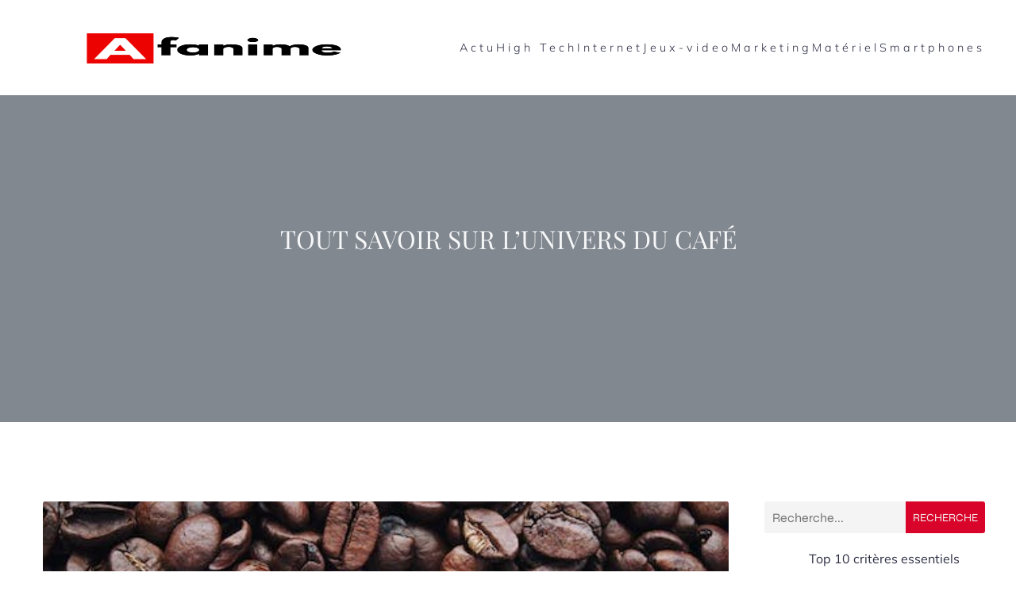

--- FILE ---
content_type: text/html; charset=UTF-8
request_url: https://www.afanime.net/149/tout-savoir-sur-lunivers-du-cafe/
body_size: 26361
content:
<!DOCTYPE html>
<html lang="fr-FR" id="kubio">
<head>
	<meta charset="UTF-8" />
	<meta name="viewport" content="width=device-width, initial-scale=1" />
<meta name='robots' content='index, follow, max-image-preview:large, max-snippet:-1, max-video-preview:-1' />

	<!-- This site is optimized with the Yoast SEO plugin v26.8 - https://yoast.com/product/yoast-seo-wordpress/ -->
	<title>Café : les différents types pour opérer un choix</title>
<link data-rocket-preload as="style" data-wpr-hosted-gf-parameters="family=Open%20Sans%3A300%2C300italic%2C400%2C400italic%2C600%2C600italic%2C700%2C700italic%2C800%2C800italic%7CMulish%3A300%2C400%2C400italic%2C500%2C600%2C700%2C700italic%2C800%7CRoboto%3A100%2C100italic%2C300%2C300italic%2C400%2C400italic%2C500%2C500italic%2C600%2C700%2C700italic%2C900%2C900italic%7CCarter%20One%3A400%7CPoppins%3A300%2C400%2C500%2C600%2C700%2C900%7CSyne%3A300%2C400%2C400italic%2C600%2C700%2C700italic%2C800%7CSyncopate%3A400%2C700%7CPlayfair%20Display%3A300%2C400%2C400italic%2C500%2C600%2C700%2C700italic%2C800%7CPrompt%3A400&display=swap" href="https://www.afanime.net/wp-content/cache/fonts/1/google-fonts/css/1/0/4/3a79fdea21547b083d16a90e191e3.css" rel="preload">
<link data-wpr-hosted-gf-parameters="family=Open%20Sans%3A300%2C300italic%2C400%2C400italic%2C600%2C600italic%2C700%2C700italic%2C800%2C800italic%7CMulish%3A300%2C400%2C400italic%2C500%2C600%2C700%2C700italic%2C800%7CRoboto%3A100%2C100italic%2C300%2C300italic%2C400%2C400italic%2C500%2C500italic%2C600%2C700%2C700italic%2C900%2C900italic%7CCarter%20One%3A400%7CPoppins%3A300%2C400%2C500%2C600%2C700%2C900%7CSyne%3A300%2C400%2C400italic%2C600%2C700%2C700italic%2C800%7CSyncopate%3A400%2C700%7CPlayfair%20Display%3A300%2C400%2C400italic%2C500%2C600%2C700%2C700italic%2C800%7CPrompt%3A400&display=swap" href="https://www.afanime.net/wp-content/cache/fonts/1/google-fonts/css/1/0/4/3a79fdea21547b083d16a90e191e3.css" media="print" onload="this.media=&#039;all&#039;" rel="stylesheet">
<noscript data-wpr-hosted-gf-parameters=""><link rel="stylesheet" href="https://fonts.googleapis.com/css?family=Open%20Sans%3A300%2C300italic%2C400%2C400italic%2C600%2C600italic%2C700%2C700italic%2C800%2C800italic%7CMulish%3A300%2C400%2C400italic%2C500%2C600%2C700%2C700italic%2C800%7CRoboto%3A100%2C100italic%2C300%2C300italic%2C400%2C400italic%2C500%2C500italic%2C600%2C700%2C700italic%2C900%2C900italic%7CCarter%20One%3A400%7CPoppins%3A300%2C400%2C500%2C600%2C700%2C900%7CSyne%3A300%2C400%2C400italic%2C600%2C700%2C700italic%2C800%7CSyncopate%3A400%2C700%7CPlayfair%20Display%3A300%2C400%2C400italic%2C500%2C600%2C700%2C700italic%2C800%7CPrompt%3A400&#038;display=swap"></noscript>
	<meta name="description" content="Le café est l&#039;un des produits les plus consommés. Il en existe plusieurs types. Quels sont alors les plus populaires et surtout recommandés ?" />
	<link rel="canonical" href="https://www.afanime.net/149/tout-savoir-sur-lunivers-du-cafe/" />
	<meta property="og:locale" content="fr_FR" />
	<meta property="og:type" content="article" />
	<meta property="og:title" content="Café : les différents types pour opérer un choix" />
	<meta property="og:description" content="Le café est l&#039;un des produits les plus consommés. Il en existe plusieurs types. Quels sont alors les plus populaires et surtout recommandés ?" />
	<meta property="og:url" content="https://www.afanime.net/149/tout-savoir-sur-lunivers-du-cafe/" />
	<meta property="og:site_name" content="Afanime" />
	<meta property="article:published_time" content="2023-01-30T06:43:00+00:00" />
	<meta property="article:modified_time" content="2023-09-24T14:27:43+00:00" />
	<meta property="og:image" content="https://www.afanime.net/wp-content/uploads/2023/01/tout-savoir-sur-lunivers-du-cafe.jpg" />
	<meta property="og:image:width" content="525" />
	<meta property="og:image:height" content="350" />
	<meta property="og:image:type" content="image/jpeg" />
	<meta name="author" content="odile" />
	<meta name="twitter:card" content="summary_large_image" />
	<meta name="twitter:label1" content="Écrit par" />
	<meta name="twitter:data1" content="odile" />
	<meta name="twitter:label2" content="Durée de lecture estimée" />
	<meta name="twitter:data2" content="2 minutes" />
	<script type="application/ld+json" class="yoast-schema-graph">{"@context":"https://schema.org","@graph":[{"@type":"Article","@id":"https://www.afanime.net/149/tout-savoir-sur-lunivers-du-cafe/#article","isPartOf":{"@id":"https://www.afanime.net/149/tout-savoir-sur-lunivers-du-cafe/"},"author":{"name":"odile","@id":"https://www.afanime.net/#/schema/person/642fa25a57d692589a24b487e516e9e8"},"headline":"Tout savoir sur l’univers du café","datePublished":"2023-01-30T06:43:00+00:00","dateModified":"2023-09-24T14:27:43+00:00","mainEntityOfPage":{"@id":"https://www.afanime.net/149/tout-savoir-sur-lunivers-du-cafe/"},"wordCount":363,"publisher":{"@id":"https://www.afanime.net/#organization"},"image":{"@id":"https://www.afanime.net/149/tout-savoir-sur-lunivers-du-cafe/#primaryimage"},"thumbnailUrl":"https://www.afanime.net/wp-content/uploads/2023/01/tout-savoir-sur-lunivers-du-cafe.jpg","articleSection":["Actu"],"inLanguage":"fr-FR"},{"@type":"WebPage","@id":"https://www.afanime.net/149/tout-savoir-sur-lunivers-du-cafe/","url":"https://www.afanime.net/149/tout-savoir-sur-lunivers-du-cafe/","name":"Café : les différents types pour opérer un choix","isPartOf":{"@id":"https://www.afanime.net/#website"},"primaryImageOfPage":{"@id":"https://www.afanime.net/149/tout-savoir-sur-lunivers-du-cafe/#primaryimage"},"image":{"@id":"https://www.afanime.net/149/tout-savoir-sur-lunivers-du-cafe/#primaryimage"},"thumbnailUrl":"https://www.afanime.net/wp-content/uploads/2023/01/tout-savoir-sur-lunivers-du-cafe.jpg","datePublished":"2023-01-30T06:43:00+00:00","dateModified":"2023-09-24T14:27:43+00:00","description":"Le café est l'un des produits les plus consommés. Il en existe plusieurs types. Quels sont alors les plus populaires et surtout recommandés ?","breadcrumb":{"@id":"https://www.afanime.net/149/tout-savoir-sur-lunivers-du-cafe/#breadcrumb"},"inLanguage":"fr-FR","potentialAction":[{"@type":"ReadAction","target":["https://www.afanime.net/149/tout-savoir-sur-lunivers-du-cafe/"]}]},{"@type":"ImageObject","inLanguage":"fr-FR","@id":"https://www.afanime.net/149/tout-savoir-sur-lunivers-du-cafe/#primaryimage","url":"https://www.afanime.net/wp-content/uploads/2023/01/tout-savoir-sur-lunivers-du-cafe.jpg","contentUrl":"https://www.afanime.net/wp-content/uploads/2023/01/tout-savoir-sur-lunivers-du-cafe.jpg","width":525,"height":350},{"@type":"BreadcrumbList","@id":"https://www.afanime.net/149/tout-savoir-sur-lunivers-du-cafe/#breadcrumb","itemListElement":[{"@type":"ListItem","position":1,"name":"Accueil","item":"https://www.afanime.net/"},{"@type":"ListItem","position":2,"name":"Tout savoir sur l’univers du café"}]},{"@type":"WebSite","@id":"https://www.afanime.net/#website","url":"https://www.afanime.net/","name":"Afanime","description":"Ne manquez surtout pas Bon conseil.","publisher":{"@id":"https://www.afanime.net/#organization"},"potentialAction":[{"@type":"SearchAction","target":{"@type":"EntryPoint","urlTemplate":"https://www.afanime.net/?s={search_term_string}"},"query-input":{"@type":"PropertyValueSpecification","valueRequired":true,"valueName":"search_term_string"}}],"inLanguage":"fr-FR"},{"@type":"Organization","@id":"https://www.afanime.net/#organization","name":"Afanime","url":"https://www.afanime.net/","logo":{"@type":"ImageObject","inLanguage":"fr-FR","@id":"https://www.afanime.net/#/schema/logo/image/","url":"https://www.afanime.net/wp-content/uploads/2022/11/cropped-Logo-afamine.png","contentUrl":"https://www.afanime.net/wp-content/uploads/2022/11/cropped-Logo-afamine.png","width":500,"height":147,"caption":"Afanime"},"image":{"@id":"https://www.afanime.net/#/schema/logo/image/"}},{"@type":"Person","@id":"https://www.afanime.net/#/schema/person/642fa25a57d692589a24b487e516e9e8","name":"odile","sameAs":["https://afanime.net"]}]}</script>
	<!-- / Yoast SEO plugin. -->


<title>Café : les différents types pour opérer un choix</title>
<link rel='dns-prefetch' href='//fonts.googleapis.com' />
<link href='https://fonts.gstatic.com' crossorigin rel='preconnect' />
<link rel="alternate" type="application/rss+xml" title="Afanime &raquo; Flux" href="https://www.afanime.net/feed/" />
<link rel="alternate" type="application/rss+xml" title="Afanime &raquo; Flux des commentaires" href="https://www.afanime.net/comments/feed/" />
<link rel="alternate" title="oEmbed (JSON)" type="application/json+oembed" href="https://www.afanime.net/wp-json/oembed/1.0/embed?url=https%3A%2F%2Fwww.afanime.net%2F149%2Ftout-savoir-sur-lunivers-du-cafe%2F" />
<link rel="alternate" title="oEmbed (XML)" type="text/xml+oembed" href="https://www.afanime.net/wp-json/oembed/1.0/embed?url=https%3A%2F%2Fwww.afanime.net%2F149%2Ftout-savoir-sur-lunivers-du-cafe%2F&#038;format=xml" />
<style id='wp-img-auto-sizes-contain-inline-css' type='text/css'>
img:is([sizes=auto i],[sizes^="auto," i]){contain-intrinsic-size:3000px 1500px}
/*# sourceURL=wp-img-auto-sizes-contain-inline-css */
</style>
<link data-minify="1" rel='stylesheet' id='kubio-block-library-css' href='https://www.afanime.net/wp-content/cache/min/1/wp-content/plugins/kubio-pro/build/block-library/style.css?ver=1737794541' type='text/css' media='all' />
<style id='kubio-block-library-inline-css' type='text/css'>
.kubio-shape-circles{background-image:var(--wpr-bg-ae9bc3c5-2f86-4530-a46d-c51f93b12405)}.kubio-shape-10degree-stripes{background-image:var(--wpr-bg-80edec02-2fef-4476-82b8-bf80193d0d47)}.kubio-shape-rounded-squares-blue{background-image:var(--wpr-bg-5901f2a3-1729-4e30-8539-9a0c38c796ed)}.kubio-shape-many-rounded-squares-blue{background-image:var(--wpr-bg-8d405765-d62c-4107-91c5-bc93f1c6bc11)}.kubio-shape-two-circles{background-image:var(--wpr-bg-6ff78230-40c6-4692-92c2-8f0e6f30f9d9)}.kubio-shape-circles-2{background-image:var(--wpr-bg-1e45c140-3cd3-490d-8237-521f342d0c4e)}.kubio-shape-circles-3{background-image:var(--wpr-bg-b564e55c-6c5b-4095-a222-3dc396b404ba)}.kubio-shape-circles-gradient{background-image:var(--wpr-bg-8e02d3f6-742f-47f8-bceb-4eb51ddee310)}.kubio-shape-circles-white-gradient{background-image:var(--wpr-bg-0e0e0e2a-2e42-400f-ac9f-ea186c93f9a8)}.kubio-shape-waves{background-image:var(--wpr-bg-6dbba783-21bc-480c-9bbc-c9bd604c7f9f)}.kubio-shape-waves-inverted{background-image:var(--wpr-bg-4c0630ff-30dc-4371-a174-eacf90b30d22)}.kubio-shape-dots{background-image:var(--wpr-bg-d1eb4c6a-3b2c-474a-bbb2-d0cf1e5fe176)}.kubio-shape-left-tilted-lines{background-image:var(--wpr-bg-66aacd06-f273-4f66-92a7-3ca502ce3b6a)}.kubio-shape-right-tilted-lines{background-image:var(--wpr-bg-c8f5d2e7-3328-4c46-9306-e8fd4f9660e2)}.kubio-shape-right-tilted-strips{background-image:var(--wpr-bg-9ad40f6a-40a7-4a79-951c-1bda83ab78a1)}.kubio-shape-doodle{background-image:var(--wpr-bg-fa0882a4-f2f4-4a8b-b061-2fcefeef9085)}.kubio-shape-falling-stars{background-image:var(--wpr-bg-58467ac0-5d48-4acb-8264-b032a0c153c4)}.kubio-shape-grain{background-image:var(--wpr-bg-86a3b6b1-bf9e-433a-b135-f8305acece1d)}.kubio-shape-poly1{background-image:var(--wpr-bg-a87cec6c-2846-4376-bd76-a43ec8e2779d)}.kubio-shape-poly2{background-image:var(--wpr-bg-a3a03f0c-de1b-42f9-8a81-d4b0a9bfb511)}.kubio-shape-wavy-lines{background-image:var(--wpr-bg-53b5dfe7-2137-47dd-a33a-a2528d653da1)}

:root { --kubio-color-1:217,4,41;--kubio-color-2:217,4,41;--kubio-color-3:239,35,60;--kubio-color-4:105,118,139;--kubio-color-5:245,246,247;--kubio-color-6:43,45,66;--kubio-color-1-variant-1:216,148,160;--kubio-color-1-variant-2:216,76,100;--kubio-color-1-variant-3:217,4,41;--kubio-color-1-variant-4:131,2,24;--kubio-color-1-variant-5:46,1,8;--kubio-color-2-variant-1:216,148,160;--kubio-color-2-variant-2:216,76,100;--kubio-color-2-variant-3:217,4,41;--kubio-color-2-variant-4:131,2,24;--kubio-color-2-variant-5:46,1,8;--kubio-color-3-variant-1:238,194,199;--kubio-color-3-variant-2:238,114,129;--kubio-color-3-variant-3:239,35,60;--kubio-color-3-variant-4:153,22,38;--kubio-color-3-variant-5:68,10,17;--kubio-color-4-variant-1:169,190,223;--kubio-color-4-variant-2:105,118,139;--kubio-color-4-variant-3:58,89,138;--kubio-color-4-variant-4:12,60,138;--kubio-color-4-variant-5:40,45,53;--kubio-color-5-variant-1:245,246,247;--kubio-color-5-variant-2:162,204,246;--kubio-color-5-variant-3:80,163,246;--kubio-color-5-variant-4:160,161,161;--kubio-color-5-variant-5:76,76,76;--kubio-color-6-variant-1:153,160,235;--kubio-color-6-variant-2:98,102,150;--kubio-color-6-variant-3:64,65,65;--kubio-color-6-variant-4:43,45,66;--kubio-color-6-variant-5:20,24,65 } .has-kubio-color-1-color{color:rgb(var(--kubio-color-1))} .has-kubio-color-1-background-color{background-color:rgb(var(--kubio-color-1))} [data-kubio] .has-kubio-color-1-color{color:rgb(var(--kubio-color-1))} [data-kubio] .has-kubio-color-1-background-color{background-color:rgb(var(--kubio-color-1))} .has-kubio-color-2-color{color:rgb(var(--kubio-color-2))} .has-kubio-color-2-background-color{background-color:rgb(var(--kubio-color-2))} [data-kubio] .has-kubio-color-2-color{color:rgb(var(--kubio-color-2))} [data-kubio] .has-kubio-color-2-background-color{background-color:rgb(var(--kubio-color-2))} .has-kubio-color-3-color{color:rgb(var(--kubio-color-3))} .has-kubio-color-3-background-color{background-color:rgb(var(--kubio-color-3))} [data-kubio] .has-kubio-color-3-color{color:rgb(var(--kubio-color-3))} [data-kubio] .has-kubio-color-3-background-color{background-color:rgb(var(--kubio-color-3))} .has-kubio-color-4-color{color:rgb(var(--kubio-color-4))} .has-kubio-color-4-background-color{background-color:rgb(var(--kubio-color-4))} [data-kubio] .has-kubio-color-4-color{color:rgb(var(--kubio-color-4))} [data-kubio] .has-kubio-color-4-background-color{background-color:rgb(var(--kubio-color-4))} .has-kubio-color-5-color{color:rgb(var(--kubio-color-5))} .has-kubio-color-5-background-color{background-color:rgb(var(--kubio-color-5))} [data-kubio] .has-kubio-color-5-color{color:rgb(var(--kubio-color-5))} [data-kubio] .has-kubio-color-5-background-color{background-color:rgb(var(--kubio-color-5))} .has-kubio-color-6-color{color:rgb(var(--kubio-color-6))} .has-kubio-color-6-background-color{background-color:rgb(var(--kubio-color-6))} [data-kubio] .has-kubio-color-6-color{color:rgb(var(--kubio-color-6))} [data-kubio] .has-kubio-color-6-background-color{background-color:rgb(var(--kubio-color-6))}



#kubio .style-4ZyFv4F0d26-outer .wp-block-kubio-navigation-section__nav{animation-duration:0.5s;padding-top:30px;padding-bottom:30px;background-color:#ffffff;}#kubio .style-4ZyFv4F0d26-outer .h-navigation_sticky.wp-block-kubio-navigation-section__nav{padding-top:10px;padding-bottom:10px;box-shadow:0px 0px 10px 0px rgba(23, 25, 39, 0.1) ;}#kubio .style-Gb65Xpnu-by-inner{text-align:left;height:auto;min-height:unset;}#kubio .style-Gb65Xpnu-by-container{height:auto;min-height:unset;}#kubio .style-ILxT1cVDnDi-container{align-items:flex-start;justify-content:flex-start;gap:10px;--kubio-gap-fallback:10px;text-decoration:none;}#kubio .style-ILxT1cVDnDi-container .kubio-logo-image{max-height:60px;}#kubio .style-ILxT1cVDnDi-image{max-height:70px;}#kubio .style-ILxT1cVDnDi-text{font-weight:800;font-size:24px;letter-spacing:5px;text-transform:uppercase;color:rgba(var(--kubio-color-5),1);}#kubio .style-HVpC0Et8kKX-inner{text-align:right;height:auto;min-height:unset;}#kubio .style-HVpC0Et8kKX-container{height:auto;min-height:unset;}#kubio .style-FDdRuIR3AxA-outer.bordered-active-item > .kubio-menu > ul > li::before,#kubio .style-FDdRuIR3AxA-outer.bordered-active-item > .kubio-menu > ul > li::after{background-color:rgba(var(--kubio-color-5),1);height:1px;}#kubio .style-FDdRuIR3AxA-outer.solid-active-item > .kubio-menu > ul > li::before,#kubio .style-FDdRuIR3AxA-outer.solid-active-item > .kubio-menu > ul > li::after{background-color:white;border-top-left-radius:0%;border-top-right-radius:0%;border-bottom-left-radius:0%;border-bottom-right-radius:0%;}#kubio .style-FDdRuIR3AxA-outer > .kubio-menu > ul{justify-content:flex-end;gap:40px;--kubio-gap-fallback:40px;}#kubio .style-FDdRuIR3AxA-outer > .kubio-menu  > ul > li > a{font-weight:300;font-size:0.9em;line-height:1.5em;letter-spacing:4px;text-decoration:none;text-transform:none;color:rgba(var(--kubio-color-6),1);padding-top:5px;padding-bottom:5px;padding-left:0px;padding-right:0px;}#kubio .style-FDdRuIR3AxA-outer > .kubio-menu  > ul > li > a:hover,#kubio .style-FDdRuIR3AxA-outer > .kubio-menu > ul > li > a.hover{color:rgba(var(--kubio-color-1),1);}#kubio .style-FDdRuIR3AxA-outer > .kubio-menu > ul > li.current-menu-item > a,#kubio .style-FDdRuIR3AxA-outer > .kubio-menu > ul > li.current_page_item > a{color:rgba(var(--kubio-color-1),1);}#kubio .style-FDdRuIR3AxA-outer > .kubio-menu  > ul > li > a > svg{padding-left:5px;padding-right:5px;}#kubio .style-FDdRuIR3AxA-outer > .kubio-menu  li > ul{background-color:#ffffff;margin-left:5px;margin-right:5px;box-shadow:0px 0px 5px 2px rgba(0, 0, 0, 0.04) ;}#kubio .style-FDdRuIR3AxA-outer > .kubio-menu  li > ul > li> a{font-size:14px;text-decoration:none;color:rgba(var(--kubio-color-6),1);padding-top:10px;padding-bottom:10px;padding-left:20px;padding-right:20px;border-bottom-width:1px;border-bottom-style:none;background-color:rgb(255, 255, 255);}#kubio .style-FDdRuIR3AxA-outer > .kubio-menu  li > ul > li > a:hover,#kubio .style-FDdRuIR3AxA-outer > .kubio-menu  li > ul > li > a.hover{color:rgba(var(--kubio-color-5),1);background-color:rgba(var(--kubio-color-1),1);}#kubio .style-FDdRuIR3AxA-outer > .kubio-menu li > ul > li.current-menu-item > a,#kubio .style-FDdRuIR3AxA-outer > .kubio-menu  li > ul > li.current_page_item > a{color:rgba(var(--kubio-color-5),1);background-color:rgba(var(--kubio-color-1),1);}#kubio .style-FDdRuIR3AxA-outer > .kubio-menu > ul > li > ul{margin-top:10px;}#kubio .style-FDdRuIR3AxA-outer > .kubio-menu > ul > li > ul:before{height:10px;width:100%;}#kubio .h-navigation_sticky .style-FDdRuIR3AxA-outer.bordered-active-item > .kubio-menu > ul > li::before,#kubio .h-navigation_sticky .style-FDdRuIR3AxA-outer.bordered-active-item > .kubio-menu > ul > li::after{background-color:rgba(var(--kubio-color-6),1);}#kubio .style-QkSX7WWNccS-icon{background-color:rgba(0, 0, 0, 0.1);border-top-color:black;border-top-width:0px;border-top-style:solid;border-right-color:black;border-right-width:0px;border-right-style:solid;border-bottom-color:black;border-bottom-width:0px;border-bottom-style:solid;border-left-color:black;border-left-width:0px;border-left-style:solid;border-top-left-radius:100%;border-top-right-radius:100%;border-bottom-left-radius:100%;border-bottom-right-radius:100%;fill:white;padding-top:5px;padding-bottom:5px;padding-left:5px;padding-right:5px;width:24px;height:24px;min-width:24px;min-height:24px;}.style-QkSX7WWNccS-offscreen{width:300px !important;background-color:rgba(var(--kubio-color-6),1);}.style-QkSX7WWNccS-offscreenOverlay{background-color:rgba(0,0,0,0.5);}#kubio .style-XiuQ5YGc0Mg-inner{height:auto;min-height:unset;text-align:left;}#kubio .style-XiuQ5YGc0Mg-container{height:auto;min-height:unset;}#kubio .style-qma3GiXmbqf-container{align-items:flex-start;justify-content:flex-start;gap:10px;--kubio-gap-fallback:10px;text-decoration:none;}#kubio .style-qma3GiXmbqf-container .kubio-logo-image{max-height:70px;}#kubio .style-qma3GiXmbqf-image{max-height:70px;}#kubio .style-qma3GiXmbqf-text{font-size:20px;color:rgba(var(--kubio-color-5),1);}#kubio .style-ObcGll7C3lS-outer > .kubio-menu > ul{--kubio-accordion-menu-offset:10px;}#kubio .style-ObcGll7C3lS-outer > .kubio-menu  > ul > li > a{font-size:14px;text-decoration:none;color:rgba(var(--kubio-color-5),1);border-top-color:#808080;border-right-color:#808080;border-bottom-color:rgba(var(--kubio-color-5),0.2);border-bottom-width:1px;border-bottom-style:solid;border-left-color:#808080;padding-top:12px;padding-bottom:12px;padding-left:40px;}#kubio .style-ObcGll7C3lS-outer > .kubio-menu  > ul > li > a:hover,#kubio .style-ObcGll7C3lS-outer > .kubio-menu > ul > li > a.hover{background-color:rgba(var(--kubio-color-1),1);}#kubio .style-ObcGll7C3lS-outer > .kubio-menu > ul > li.current-menu-item > a,#kubio .style-ObcGll7C3lS-outer > .kubio-menu > ul > li.current_page_item > a{background-color:rgba(var(--kubio-color-1),1);}#kubio .style-ObcGll7C3lS-outer > .kubio-menu  > ul > li > a > svg{padding-left:20px;padding-right:20px;}#kubio .style-ObcGll7C3lS-outer > .kubio-menu  li > ul > li> a{color:rgba(var(--kubio-color-5),1);border-top-color:#808080;border-right-color:#808080;border-bottom-color:rgba(var(--kubio-color-5),0.2);border-bottom-width:1px;border-bottom-style:solid;border-left-color:#808080;padding-top:12px;padding-bottom:12px;padding-left:40px;font-size:14px;text-decoration:none;}#kubio .style-ObcGll7C3lS-outer > .kubio-menu  li > ul > li > a:hover,#kubio .style-ObcGll7C3lS-outer > .kubio-menu  li > ul > li > a.hover{background-color:rgba(var(--kubio-color-1),0.8);}#kubio .style-ObcGll7C3lS-outer > .kubio-menu li > ul > li.current-menu-item > a,#kubio .style-ObcGll7C3lS-outer > .kubio-menu  li > ul > li.current_page_item > a{background-color:rgba(var(--kubio-color-1),0.8);}#kubio .style-ObcGll7C3lS-outer > .kubio-menu  li > ul > li > a > svg{padding-left:20px;padding-right:20px;}#kubio .style-5NrCVjxa-8W-inner{text-align:center;height:auto;min-height:unset;}#kubio .style-5NrCVjxa-8W-container{height:auto;min-height:unset;}#kubio .style-uhk0d8LirqP-outer p{color:rgba(var(--kubio-color-5),0.4);}#kubio .style-BoRJbe43kg-outer{background-image:var(--wpr-bg-cca66c6d-740a-4c84-b7d7-0b28f76a5b15);background-size:cover;background-position:53% 52%;background-attachment:scroll;background-repeat:no-repeat;padding-top:150px;padding-bottom:200px;height:auto;min-height:unset;}#kubio .style-BoRJbe43kg-outer h1,#kubio .style-BoRJbe43kg-outer h1[data-kubio]{color:rgba(var(--kubio-color-5),1);}#kubio .style-BoRJbe43kg-outer h2,#kubio .style-BoRJbe43kg-outer h2[data-kubio]{color:rgba(var(--kubio-color-5),1);}#kubio .style-BoRJbe43kg-outer h3,#kubio .style-BoRJbe43kg-outer h3[data-kubio]{color:rgba(var(--kubio-color-5),1);}#kubio .style-BoRJbe43kg-outer h4,#kubio .style-BoRJbe43kg-outer h4[data-kubio]{color:rgba(var(--kubio-color-5),1);}#kubio .style-BoRJbe43kg-outer h5,#kubio .style-BoRJbe43kg-outer h5[data-kubio]{color:rgba(var(--kubio-color-5),1);}#kubio .style-BoRJbe43kg-outer h6,#kubio .style-BoRJbe43kg-outer h6[data-kubio]{color:rgba(var(--kubio-color-5),1);}#kubio .style-BoRJbe43kg-outer,#kubio .style-BoRJbe43kg-outer [data-kubio]:not(h1):not(h2):not(h3):not(h4):not(h5):not(h6),#kubio .style-BoRJbe43kg-outer p,#kubio .style-BoRJbe43kg-outer p[data-kubio]{color:rgba(var(--kubio-color-5),1);}#kubio .style-hCSocni7GwM-inner{text-align:center;height:auto;min-height:unset;border-top-left-radius:9px;border-top-right-radius:9px;border-bottom-left-radius:9px;border-bottom-right-radius:9px;}#kubio .style-hCSocni7GwM-container{height:auto;min-height:unset;}#kubio p.wp-block.style-bEIaZR7Xm63-container,#kubio h1.wp-block.style-bEIaZR7Xm63-container,#kubio h2.wp-block.style-bEIaZR7Xm63-container,#kubio h3.wp-block.style-bEIaZR7Xm63-container,#kubio h4.wp-block.style-bEIaZR7Xm63-container,#kubio h5.wp-block.style-bEIaZR7Xm63-container,#kubio h6.wp-block.style-bEIaZR7Xm63-container{font-size:2em;letter-spacing:0px;}#kubio .style-single-kxeqsSpdy-n-inner{text-align:center;}#kubio .style-single-kxeqsSpdy-n-container{height:auto;min-height:unset;}#kubio .style-single-rlYTEhTMib-container{background-color:rgba(var(--kubio-color-4),1);border-top-left-radius:3px;border-top-right-radius:3px;border-bottom-left-radius:3px;border-bottom-right-radius:3px;text-align:center;height:300px;}#kubio .style-single-rlYTEhTMib-image{object-position:center center;object-fit:cover;}#kubio .style-KGesgqe_P-metaDataContainer{justify-content:flex-start;}#kubio .style-KGesgqe_P-metaDataContainer a{font-family:Syne,Helvetica, Arial, Sans-Serif, serif;font-weight:400;font-size:12px;letter-spacing:1px;color:rgba(var(--kubio-color-6),0.5);}#kubio .style-KGesgqe_P-metaDataContainer a:hover{color:rgba(var(--kubio-color-1),1);}#kubio .style-KGesgqe_P-metaDataContainer .metadata-prefix{font-family:Syne,Helvetica, Arial, Sans-Serif, serif;font-weight:400;font-size:12px;letter-spacing:1px;}#kubio .style-KGesgqe_P-metaDataContainer .metadata-suffix{font-family:Syne,Helvetica, Arial, Sans-Serif, serif;font-weight:400;font-size:12px;letter-spacing:1px;}#kubio .style-KGesgqe_P-metaDataContainer .h-svg-icon{width:20px;height:20px;margin-right:5px;}#kubio .style-KGesgqe_P-metaDataContainer .metadata-separator{padding-left:5px;padding-right:5px;}#kubio .style-single-3VGwAjm9cX-inner{text-align:left;}#kubio .style-single-3VGwAjm9cX-container{height:auto;min-height:unset;}#kubio .style-wETEbWZUNc-inner{background-color:rgba(var(--kubio-color-1-variant-1),0.2);border-top-left-radius:3px;border-top-right-radius:3px;border-bottom-left-radius:3px;border-bottom-right-radius:3px;text-align:center;}#kubio .style-wETEbWZUNc-container{height:auto;min-height:unset;}#kubio p.wp-block.wp-block-kubio-text__text.style-single-1pwRcGAnh-text{font-family:Syne,Helvetica, Arial, Sans-Serif, serif;font-weight:400;font-size:14px;letter-spacing:1px;text-transform:uppercase;}#kubio .style-up5pQ_Cww-container{text-align:center;}#kubio .style-up5pQ_Cww-container a{margin-left:2px;margin-right:2px;font-family:Syne,Helvetica, Arial, Sans-Serif, serif;font-weight:400;font-size:16px;}#kubio .style-up5pQ_Cww-container .separator{font-family:Syne,Helvetica, Arial, Sans-Serif, serif;font-weight:400;font-size:16px;}#kubio .style-single-3ndM77FkZV-inner{text-align:left;}#kubio .style-single-3ndM77FkZV-container{text-align:left;height:auto;min-height:unset;}#kubio .style-single-ELgmeRXRD--outer a.style-single-ELgmeRXRD--link{font-weight:600;font-size:12px;line-height:1;letter-spacing:1px;text-decoration:none;color:rgba(var(--kubio-color-5),1);padding-top:12px;padding-bottom:12px;padding-left:24px;padding-right:24px;border-top-width:0px;border-top-style:none;border-right-width:0px;border-right-style:none;border-bottom-width:0px;border-bottom-style:none;border-left-width:0px;border-left-style:none;border-top-left-radius:3px;border-top-right-radius:3px;border-bottom-left-radius:3px;border-bottom-right-radius:3px;background-color:rgba(var(--kubio-color-1),1);justify-content:center;}#kubio .style-single-ELgmeRXRD--outer a.style-single-ELgmeRXRD--link:hover{background-color:rgba(var(--kubio-color-6),1);}#kubio a.style-single-ELgmeRXRD--link .style-single-ELgmeRXRD--icon{margin-left:0px;margin-right:10px;width:12px;height:12px;min-width:12px;min-height:12px;}#kubio .style-single-mMPMCQqWfs-inner{text-align:right;padding-left:15px;}#kubio .style-single-mMPMCQqWfs-container{text-align:right;height:auto;min-height:unset;}#kubio .style-single-ACSe8L2gsX-outer a.style-single-ACSe8L2gsX-link{font-weight:600;font-size:12px;line-height:1;letter-spacing:1px;text-decoration:none;color:rgba(var(--kubio-color-5),1);padding-top:12px;padding-bottom:12px;padding-left:24px;padding-right:24px;border-top-width:0px;border-top-style:none;border-right-width:0px;border-right-style:none;border-bottom-width:0px;border-bottom-style:none;border-left-width:0px;border-left-style:none;border-top-left-radius:3px;border-top-right-radius:3px;border-bottom-left-radius:3px;border-bottom-right-radius:3px;background-color:rgba(var(--kubio-color-1),1);justify-content:center;}#kubio .style-single-ACSe8L2gsX-outer a.style-single-ACSe8L2gsX-link:hover{background-color:rgba(var(--kubio-color-6),1);}#kubio a.style-single-ACSe8L2gsX-link .style-single-ACSe8L2gsX-icon{margin-left:10px;margin-right:0px;width:12px;height:12px;min-width:12px;min-height:12px;}#kubio .style-single-f5wDJx69T0o-inner{text-align:center;}#kubio .style-single-f5wDJx69T0o-container{height:auto;min-height:unset;}#kubio .style-theme-HE2LPNtfKX-inner{text-align:left;border-top-left-radius:3px;border-top-right-radius:3px;border-bottom-left-radius:3px;border-bottom-right-radius:3px;}#kubio .style-theme-HE2LPNtfKX-container{height:auto;min-height:unset;}#kubio .style-theme-ciaK61IeR-input{border-top-left-radius:3px;border-top-right-radius:0px;border-bottom-left-radius:3px;border-bottom-right-radius:0px;background-color:rgba(var(--kubio-color-6),0.05);font-family:Syne,Helvetica, Arial, Sans-Serif, serif;font-weight:400;}#kubio .style-theme-ciaK61IeR-button{border-top-width:0px;border-top-style:none;border-right-width:0px;border-right-style:none;border-bottom-width:0px;border-bottom-style:none;border-left-width:0px;border-left-style:none;border-top-left-radius:0px;border-top-right-radius:3px;border-bottom-left-radius:0px;border-bottom-right-radius:3px;background-color:rgba(var(--kubio-color-1),1);font-family:Syne,Helvetica, Arial, Sans-Serif, serif;font-weight:400;font-size:14px;letter-spacing:0px;text-transform:none;color:rgba(var(--kubio-color-5),1);width:120px;}#kubio .style-theme-ciaK61IeR-button:hover{background-color:rgba(var(--kubio-color-6),1);}#kubio .style-theme-ciaK61IeR-icon{fill:rgba(var(--kubio-color-5),1);width:20px;height:20px;min-width:20px;min-height:20px;}#kubio .style-aDfjWGT6a-widget-box{text-align:left;}#kubio .style-aDfjWGT6a-widget-box a{color:rgba(var(--kubio-color-6),1);}#kubio .style-aDfjWGT6a-widget-box a:hover{color:rgba(var(--kubio-color-1),1);}#kubio .style-vP0mYzy99sE-outer{padding-top:0px;padding-bottom:0px;background-color:rgba(var(--kubio-color-5),1);}#kubio .style-vP0mYzy99sE-outer a,#kubio .style-vP0mYzy99sE-outer a[data-kubio]{color:rgba(var(--kubio-color-1),1);}#kubio .style-vP0mYzy99sE-outer a:hover,#kubio .style-vP0mYzy99sE-outer a[data-kubio]:hover{color:rgba(var(--kubio-color-1-variant-2),1);}#kubio .style-nJpox2eRXHV-inner{text-align:left;}#kubio .style-nJpox2eRXHV-container{text-align:center;height:auto;min-height:unset;}#kubio .style-40VV0GVdoa-outer.bordered-active-item > .kubio-menu > ul > li::before,#kubio .style-40VV0GVdoa-outer.bordered-active-item > .kubio-menu > ul > li::after{background-color:rgba(var(--kubio-color-1),1);height:3px;}#kubio .style-40VV0GVdoa-outer.solid-active-item > .kubio-menu > ul > li::before,#kubio .style-40VV0GVdoa-outer.solid-active-item > .kubio-menu > ul > li::after{background-color:white;border-top-left-radius:0%;border-top-right-radius:0%;border-bottom-left-radius:0%;border-bottom-right-radius:0%;}#kubio .style-40VV0GVdoa-outer > .kubio-menu > ul{justify-content:flex-end;gap:40px;--kubio-gap-fallback:40px;}#kubio .style-40VV0GVdoa-outer > .kubio-menu  > ul > li > a{font-weight:600;font-size:16px;line-height:1.5em;letter-spacing:0px;text-decoration:none;text-transform:none;color:black;padding-top:10px;padding-bottom:10px;padding-left:0px;padding-right:0px;}#kubio .style-40VV0GVdoa-outer > .kubio-menu  > ul > li > a:hover,#kubio .style-40VV0GVdoa-outer > .kubio-menu > ul > li > a.hover{color:rgba(var(--kubio-color-1),1);}#kubio .style-40VV0GVdoa-outer > .kubio-menu > ul > li.current-menu-item > a,#kubio .style-40VV0GVdoa-outer > .kubio-menu > ul > li.current_page_item > a{color:rgba(var(--kubio-color-1),1);}#kubio .style-40VV0GVdoa-outer > .kubio-menu  > ul > li > a > svg{padding-left:5px;padding-right:5px;}#kubio .style-40VV0GVdoa-outer > .kubio-menu  li > ul{background-color:#ffffff;margin-left:5px;margin-right:5px;box-shadow:0px 0px 5px 2px rgba(0, 0, 0, 0.04) ;}#kubio .style-40VV0GVdoa-outer > .kubio-menu  li > ul > li> a{font-size:14px;text-decoration:none;color:rgba(var(--kubio-color-6-variant-3),1);padding-top:10px;padding-bottom:10px;padding-left:20px;padding-right:20px;border-bottom-color:rgba(128,128,128,.2);border-bottom-width:1px;border-bottom-style:solid;background-color:rgb(255, 255, 255);}#kubio .style-40VV0GVdoa-outer > .kubio-menu  li > ul > li > a:hover,#kubio .style-40VV0GVdoa-outer > .kubio-menu  li > ul > li > a.hover{color:rgb(255, 255, 255);background-color:rgba(var(--kubio-color-1),1);}#kubio .style-40VV0GVdoa-outer > .kubio-menu li > ul > li.current-menu-item > a,#kubio .style-40VV0GVdoa-outer > .kubio-menu  li > ul > li.current_page_item > a{color:rgb(255, 255, 255);background-color:rgba(var(--kubio-color-1),1);}#kubio .style-40VV0GVdoa-outer > .kubio-menu > ul > li > ul{margin-top:0px;}#kubio .style-40VV0GVdoa-outer > .kubio-menu > ul > li > ul:before{height:0px;width:100%;}#kubio .style-local-5-container{flex:0 0 auto;ms-flex:0 0 auto;width:auto;max-width:100%;}#kubio .style-local-7-container{flex:1 1 0;ms-flex:1 1 0%;max-width:100%;}#kubio .style-local-13-container{width:100%;flex:0 0 auto;-ms-flex:0 0 auto;}#kubio .style-local-18-container{width:100%;flex:0 0 auto;-ms-flex:0 0 auto;}#kubio .style-local-22-container{width:80%;flex:0 0 auto;-ms-flex:0 0 auto;}#kubio .style-local-26-container{width:75%;flex:0 0 auto;-ms-flex:0 0 auto;}#kubio .style-local-30-container{width:100%;flex:0 0 auto;-ms-flex:0 0 auto;}#kubio .style-local-32-container{width:100%;flex:0 0 auto;-ms-flex:0 0 auto;}#kubio .style-local-36-container{flex:1 1 0;ms-flex:1 1 0%;max-width:100%;}#kubio .style-local-38-container{flex:1 1 0;ms-flex:1 1 0%;max-width:100%;}#kubio .style-local-40-container{width:25%;flex:0 0 auto;-ms-flex:0 0 auto;}#kubio .style-local-43-container{width:100%;flex:0 0 auto;-ms-flex:0 0 auto;}#kubio .style-local-48-container{flex:0 0 auto;-ms-flex:0 0 auto;}#kubio .style-local-50-container{flex:0 0 auto;-ms-flex:0 0 auto;}body .style-single-3VGwAjm9cX-container > * > .h-y-container > *:not(:last-child){margin-bottom:0px;}.h-y-container > *:not(:last-child),.h-x-container-inner > *{margin-bottom:20px;}.h-x-container-inner,.h-column__content > .h-x-container > *:last-child,.h-y-container > .kubio-block-inserter{margin-bottom:-20px;}.h-x-container-inner{margin-left:-10px;margin-right:-10px;}.h-x-container-inner > *{padding-left:10px;padding-right:10px;}[data-kubio] a:not([class*=wp-block-button]),.with-kubio-global-style a:not([class*=wp-block-button]),a:not([class*=wp-block-button])[data-kubio],.wp-block-woocommerce-mini-cart-contents a:not([class*=wp-block-button]){font-family:Mulish,Helvetica, Arial, Sans-Serif, serif;font-weight:400;font-size:1em;line-height:1.5;text-decoration:none;color:#0000ff;}[data-kubio] a:not([class*=wp-block-button]):hover,.with-kubio-global-style a:not([class*=wp-block-button]):hover,a:not([class*=wp-block-button])[data-kubio]:hover,.wp-block-woocommerce-mini-cart-contents a:not([class*=wp-block-button]):hover{color:#0000ff;}[data-kubio] h1,.with-kubio-global-style h1,h1[data-kubio],.wp-block-woocommerce-mini-cart-contents h1{font-family:Playfair Display,Helvetica, Arial, Sans-Serif, serif;font-weight:400;font-size:3em;line-height:1;letter-spacing:65px;text-transform:uppercase;color:rgba(var(--kubio-color-6),1);}[data-kubio] h2,.with-kubio-global-style h2,h2[data-kubio],.wp-block-woocommerce-mini-cart-contents h2{font-family:Playfair Display,Helvetica, Arial, Sans-Serif, serif;font-weight:400;font-size:2.625em;line-height:1.143;text-transform:none;color:rgba(var(--kubio-color-6),1);}[data-kubio] h3,.with-kubio-global-style h3,h3[data-kubio],.wp-block-woocommerce-mini-cart-contents h3{font-family:Mulish,Helvetica, Arial, Sans-Serif, serif;font-weight:500;font-size:2.25em;line-height:1.25;text-transform:none;color:rgba(var(--kubio-color-6),1);}[data-kubio] h4,.with-kubio-global-style h4,h4[data-kubio],.wp-block-woocommerce-mini-cart-contents h4{font-family:Mulish,Helvetica, Arial, Sans-Serif, serif;font-weight:600;font-size:1.25em;line-height:1.6;text-transform:none;color:rgba(var(--kubio-color-6),1);}[data-kubio] h5,.with-kubio-global-style h5,h5[data-kubio],.wp-block-woocommerce-mini-cart-contents h5{font-family:Mulish,Helvetica, Arial, Sans-Serif, serif;font-weight:600;font-size:1.125em;line-height:1.55;text-transform:none;color:#000000;}[data-kubio] h6,.with-kubio-global-style h6,h6[data-kubio],.wp-block-woocommerce-mini-cart-contents h6{font-family:Mulish,Helvetica, Arial, Sans-Serif, serif;font-weight:700;font-size:0.8em;line-height:1.6;letter-spacing:1px;text-transform:uppercase;color:rgba(var(--kubio-color-6),1);}[data-kubio],.with-kubio-global-style,[data-kubio] p,.with-kubio-global-style p,p[data-kubio],.wp-block-woocommerce-mini-cart-contents{font-family:Mulish,Helvetica, Arial, Sans-Serif, serif;font-weight:400;font-size:16px;line-height:1.6;text-transform:none;color:rgba(var(--kubio-color-5-variant-5),1);}[data-kubio] .h-lead,.with-kubio-global-style .h-lead,.h-lead[data-kubio]{font-family:Mulish,Helvetica, Arial, Sans-Serif, serif;font-weight:300;font-size:1.3em;line-height:1.5;text-transform:none;color:rgba(var(--kubio-color-6-variant-3),1);}div.h-section-global-spacing{padding-top:100px;padding-bottom:100px;}.h-global-transition,.h-global-transition-all,.h-global-transition-all *{transition-duration:1s;}[data-kubio] input[type='color'],[data-kubio] input[type='date'],[data-kubio] input[type='datetime'],[data-kubio] input[type='datetime-local'],[data-kubio] input[type='email'],[data-kubio] input[type='month'],[data-kubio] input[type='number'],[data-kubio] input[type='password'],[data-kubio] input[type='search'],[data-kubio] input[type='tel'],[data-kubio] input[type='text'],[data-kubio] input[type='url'],[data-kubio] input[type='week'],[data-kubio] input[type='time'],[data-kubio] input:not([type]),[data-kubio] textarea,[data-kubio] select{font-family:Syne,Helvetica, Arial, Sans-Serif, serif;font-weight:400;font-size:16px;line-height:1.6;text-transform:none;background-color:rgba(var(--kubio-color-5),1);border-top-color:rgba(var(--kubio-color-5-variant-2),1);border-top-width:1px;border-top-style:solid;border-right-color:rgba(var(--kubio-color-5-variant-2),1);border-right-width:1px;border-right-style:solid;border-bottom-color:rgba(var(--kubio-color-5-variant-2),1);border-bottom-width:1px;border-bottom-style:solid;border-left-color:rgba(var(--kubio-color-5-variant-2),1);border-left-width:1px;border-left-style:solid;border-top-left-radius:4px;border-top-right-radius:4px;border-bottom-left-radius:4px;border-bottom-right-radius:4px;padding-top:4px;padding-bottom:4px;padding-left:10px;padding-right:10px;margin-bottom:10px;}[data-kubio] input[type='color']:hover,[data-kubio] input[type='date']:hover,[data-kubio] input[type='datetime']:hover,[data-kubio] input[type='datetime-local']:hover,[data-kubio] input[type='email']:hover,[data-kubio] input[type='month']:hover,[data-kubio] input[type='number']:hover,[data-kubio] input[type='password']:hover,[data-kubio] input[type='search']:hover,[data-kubio] input[type='tel']:hover,[data-kubio] input[type='text']:hover,[data-kubio] input[type='url']:hover,[data-kubio] input[type='week']:hover,[data-kubio] input[type='time']:hover,[data-kubio] input:not([type]):hover,[data-kubio] textarea:hover,[data-kubio] select:hover{color:rgba(var(--kubio-color-6),1);border-top-color:rgba(var(--kubio-color-6-variant-1),1);border-right-color:rgba(var(--kubio-color-6-variant-1),1);border-bottom-color:rgba(var(--kubio-color-6-variant-1),1);border-left-color:rgba(var(--kubio-color-6-variant-1),1);}[data-kubio] input[type='color']:focus,[data-kubio] input[type='date']:focus,[data-kubio] input[type='datetime']:focus,[data-kubio] input[type='datetime-local']:focus,[data-kubio] input[type='email']:focus,[data-kubio] input[type='month']:focus,[data-kubio] input[type='number']:focus,[data-kubio] input[type='password']:focus,[data-kubio] input[type='search']:focus,[data-kubio] input[type='tel']:focus,[data-kubio] input[type='text']:focus,[data-kubio] input[type='url']:focus,[data-kubio] input[type='week']:focus,[data-kubio] input[type='time']:focus,[data-kubio] input:not([type]):focus,[data-kubio] textarea:focus,[data-kubio] select:focus{color:rgba(var(--kubio-color-6),1);border-top-color:rgba(var(--kubio-color-1),1);border-right-color:rgba(var(--kubio-color-1),1);border-bottom-color:rgba(var(--kubio-color-1),1);border-left-color:rgba(var(--kubio-color-1),1);}[data-kubio] input[type='button'],[data-kubio] button{background-color:rgba(var(--kubio-color-1),1);border-top-color:rgba(var(--kubio-color-1),1);border-top-width:2px;border-top-style:solid;border-right-color:rgba(var(--kubio-color-1),1);border-right-width:2px;border-right-style:solid;border-bottom-color:rgba(var(--kubio-color-1),1);border-bottom-width:2px;border-bottom-style:solid;border-left-color:rgba(var(--kubio-color-1),1);border-left-width:2px;border-left-style:solid;border-top-left-radius:4px;border-top-right-radius:4px;border-bottom-left-radius:4px;border-bottom-right-radius:4px;font-family:Syne,Helvetica, Arial, Sans-Serif, serif;font-weight:400;color:rgba(var(--kubio-color-5),1);padding-top:8px;padding-bottom:8px;padding-left:25px;padding-right:24px;}[data-kubio] input[type='button']:hover,[data-kubio] button:hover{background-color:rgba(var(--kubio-color-1-variant-4),1);border-top-color:rgba(var(--kubio-color-1-variant-4),1);border-right-color:rgba(var(--kubio-color-1-variant-4),1);border-bottom-color:rgba(var(--kubio-color-1-variant-4),1);border-left-color:rgba(var(--kubio-color-1-variant-4),1);}[data-kubio] input[type='button']:disabled,[data-kubio] button:disabled,[data-kubio] input[type='button'][disabled],[data-kubio] button[disabled]{background-color:rgba(var(--kubio-color-5-variant-2),1);border-top-color:rgba(var(--kubio-color-5-variant-2),1);border-right-color:rgba(var(--kubio-color-5-variant-2),1);border-bottom-color:rgba(var(--kubio-color-5-variant-2),1);border-left-color:rgba(var(--kubio-color-5-variant-2),1);color:rgba(var(--kubio-color-5-variant-3),1);}[data-kubio] input[type='submit'],[data-kubio] button[type='submit']{border-top-color:rgba(var(--kubio-color-1),1);border-top-width:2px;border-top-style:solid;border-right-color:rgba(var(--kubio-color-1),1);border-right-width:2px;border-right-style:solid;border-bottom-color:rgba(var(--kubio-color-1),1);border-bottom-width:2px;border-bottom-style:solid;border-left-color:rgba(var(--kubio-color-1),1);border-left-width:2px;border-left-style:solid;border-top-left-radius:4px;border-top-right-radius:4px;border-bottom-left-radius:4px;border-bottom-right-radius:4px;font-family:Syne,Helvetica, Arial, Sans-Serif, serif;font-weight:400;color:rgba(var(--kubio-color-5),1);padding-top:8px;padding-bottom:8px;padding-left:25px;padding-right:24px;background-color:rgba(var(--kubio-color-1),1);}[data-kubio] input[type='submit']:hover,[data-kubio] button[type='submit']:hover{border-top-color:rgba(var(--kubio-color-1-variant-4),1);border-right-color:rgba(var(--kubio-color-1-variant-4),1);border-bottom-color:rgba(var(--kubio-color-1-variant-4),1);border-left-color:rgba(var(--kubio-color-1-variant-4),1);background-color:rgba(var(--kubio-color-1-variant-4),1);}[data-kubio] input[type='submit']:disabled,[data-kubio] input[type='submit'][disabled],[data-kubio] button[type='submit']:disabled,[data-kubio] button[type='submit'][disabled]{border-top-color:rgba(var(--kubio-color-5-variant-2),1);border-right-color:rgba(var(--kubio-color-5-variant-2),1);border-bottom-color:rgba(var(--kubio-color-5-variant-2),1);border-left-color:rgba(var(--kubio-color-5-variant-2),1);color:rgba(var(--kubio-color-5-variant-3),1);background-color:rgba(var(--kubio-color-5-variant-2),1);}[data-kubio] input[type='reset'],[data-kubio] button[type='reset']{background-color:rgba(var(--kubio-color-1-variant-1),1);border-top-color:rgba(var(--kubio-color-1-variant-1),1);border-top-width:2px;border-top-style:solid;border-right-color:rgba(var(--kubio-color-1-variant-1),1);border-right-width:2px;border-right-style:solid;border-bottom-color:rgba(var(--kubio-color-1-variant-1),1);border-bottom-width:2px;border-bottom-style:solid;border-left-color:rgba(var(--kubio-color-1-variant-1),1);border-left-width:2px;border-left-style:solid;border-top-left-radius:4px;border-top-right-radius:4px;border-bottom-left-radius:4px;border-bottom-right-radius:4px;font-family:Syne,Helvetica, Arial, Sans-Serif, serif;font-weight:400;color:rgba(var(--kubio-color-6-variant-2),1);padding-top:8px;padding-bottom:8px;padding-left:25px;padding-right:24px;}[data-kubio] input[type='reset']:hover,[data-kubio] button[type='reset']:hover{background-color:rgba(var(--kubio-color-1-variant-2),1);border-top-color:rgba(var(--kubio-color-1-variant-2),1);border-right-color:rgba(var(--kubio-color-1-variant-2),1);border-bottom-color:rgba(var(--kubio-color-1-variant-2),1);border-left-color:rgba(var(--kubio-color-1-variant-2),1);}[data-kubio] input[type='reset']:disabled,[data-kubio] input[type='reset'][disabled],[data-kubio] button[type='reset']:disabled,[data-kubio] button[type='reset'][disabled]{background-color:rgba(var(--kubio-color-5-variant-2),1);border-top-color:rgba(var(--kubio-color-5-variant-2),1);border-right-color:rgba(var(--kubio-color-5-variant-2),1);border-bottom-color:rgba(var(--kubio-color-5-variant-2),1);border-left-color:rgba(var(--kubio-color-5-variant-2),1);color:rgba(var(--kubio-color-5-variant-3),1);}#kubio  .woocommerce a.button,#kubio  .woocommerce button.button,#kubio  .woocommerce input.button,#kubio  .woocommerce #respond input#submit{border-top-color:rgba(var(--kubio-color-2),1);border-top-width:2px;border-top-style:solid;border-right-color:rgba(var(--kubio-color-2),1);border-right-width:2px;border-right-style:solid;border-bottom-color:rgba(var(--kubio-color-2),1);border-bottom-width:2px;border-bottom-style:solid;border-left-color:rgba(var(--kubio-color-2),1);border-left-width:2px;border-left-style:solid;border-top-left-radius:4px;border-top-right-radius:4px;border-bottom-left-radius:4px;border-bottom-right-radius:4px;background-color:rgba(var(--kubio-color-2),1);font-family:Open Sans,Helvetica, Arial, Sans-Serif, serif;font-weight:400;font-size:14px;line-height:1.2;text-transform:none;color:rgba(var(--kubio-color-5),1);}#kubio  .woocommerce a.button:hover,#kubio  .woocommerce button.button:hover,#kubio  .woocommerce input.button:hover,#kubio  .woocommerce #respond input#submit:hover{border-top-color:rgba(var(--kubio-color-2-variant-4),1);border-right-color:rgba(var(--kubio-color-2-variant-4),1);border-bottom-color:rgba(var(--kubio-color-2-variant-4),1);border-left-color:rgba(var(--kubio-color-2-variant-4),1);background-color:rgba(var(--kubio-color-2-variant-4),1);}#kubio  .woocommerce a.button:disabled,#kubio  .woocommerce a.button[disabled],#kubio  .woocommerce button.button:disabled,#kubio  .woocommerce button.button[disabled],#kubio  .woocommerce input.button:disabled,#kubio  .woocommerce input.button[disabled],#kubio  .woocommerce #respond input#submit:disabled,#kubio  .woocommerce #respond input#submit[disabled]{border-top-color:rgba(var(--kubio-color-5-variant-2),1);border-right-color:rgba(var(--kubio-color-5-variant-2),1);border-bottom-color:rgba(var(--kubio-color-5-variant-2),1);border-left-color:rgba(var(--kubio-color-5-variant-2),1);background-color:rgba(var(--kubio-color-5-variant-2),1);color:rgba(var(--kubio-color-5-variant-4),1);}#kubio  .woocommerce a.button.woocommerce-form-login__submit,#kubio  .woocommerce a.button.add_to_cart_button,#kubio  .woocommerce a.button.alt,#kubio  .woocommerce button.button.woocommerce-form-login__submit,#kubio  .woocommerce button.button.add_to_cart_button,#kubio  .woocommerce button.button.alt,#kubio  .woocommerce input.button.woocommerce-form-login__submit,#kubio  .woocommerce input.button.add_to_cart_button,#kubio  .woocommerce input.button.alt,#kubio  .woocommerce #respond input#submit.woocommerce-form-login__submit,#kubio  .woocommerce #respond input#submit.add_to_cart_button,#kubio  .woocommerce #respond input#submit.alt{background-color:rgba(var(--kubio-color-1),1);border-top-color:rgba(var(--kubio-color-1),1);border-top-width:2px;border-top-style:solid;border-right-color:rgba(var(--kubio-color-1),1);border-right-width:2px;border-right-style:solid;border-bottom-color:rgba(var(--kubio-color-1),1);border-bottom-width:2px;border-bottom-style:solid;border-left-color:rgba(var(--kubio-color-1),1);border-left-width:2px;border-left-style:solid;border-top-left-radius:4px;border-top-right-radius:4px;border-bottom-left-radius:4px;border-bottom-right-radius:4px;font-family:Open Sans,Helvetica, Arial, Sans-Serif, serif;font-weight:400;font-size:14px;line-height:1.2;text-transform:none;color:rgba(var(--kubio-color-5),1);box-shadow:0px 27px 15px -24px rgba(0,0,0,0.5) ;}#kubio  .woocommerce a.button.woocommerce-form-login__submit:hover,#kubio  .woocommerce a.button.add_to_cart_button:hover,#kubio  .woocommerce a.button.alt:hover,#kubio  .woocommerce button.button.woocommerce-form-login__submit:hover,#kubio  .woocommerce button.button.add_to_cart_button:hover,#kubio  .woocommerce button.button.alt:hover,#kubio  .woocommerce input.button.woocommerce-form-login__submit:hover,#kubio  .woocommerce input.button.add_to_cart_button:hover,#kubio  .woocommerce input.button.alt:hover,#kubio  .woocommerce #respond input#submit.woocommerce-form-login__submit:hover,#kubio  .woocommerce #respond input#submit.add_to_cart_button:hover,#kubio  .woocommerce #respond input#submit.alt:hover{background-color:rgba(var(--kubio-color-1-variant-4),1);border-top-color:rgba(var(--kubio-color-1-variant-4),1);border-right-color:rgba(var(--kubio-color-1-variant-4),1);border-bottom-color:rgba(var(--kubio-color-1-variant-4),1);border-left-color:rgba(var(--kubio-color-1-variant-4),1);}#kubio  .woocommerce a.button.woocommerce-form-login__submit:disabled,#kubio  .woocommerce a.button.woocommerce-form-login__submit[disabled],#kubio  .woocommerce a.button.add_to_cart_button:disabled,#kubio  .woocommerce a.button.add_to_cart_button[disabled],#kubio  .woocommerce a.button.alt:disabled,#kubio  .woocommerce a.button.alt[disabled],#kubio  .woocommerce button.button.woocommerce-form-login__submit:disabled,#kubio  .woocommerce button.button.woocommerce-form-login__submit[disabled],#kubio  .woocommerce button.button.add_to_cart_button:disabled,#kubio  .woocommerce button.button.add_to_cart_button[disabled],#kubio  .woocommerce button.button.alt:disabled,#kubio  .woocommerce button.button.alt[disabled],#kubio  .woocommerce input.button.woocommerce-form-login__submit:disabled,#kubio  .woocommerce input.button.woocommerce-form-login__submit[disabled],#kubio  .woocommerce input.button.add_to_cart_button:disabled,#kubio  .woocommerce input.button.add_to_cart_button[disabled],#kubio  .woocommerce input.button.alt:disabled,#kubio  .woocommerce input.button.alt[disabled],#kubio  .woocommerce #respond input#submit.woocommerce-form-login__submit:disabled,#kubio  .woocommerce #respond input#submit.woocommerce-form-login__submit[disabled],#kubio  .woocommerce #respond input#submit.add_to_cart_button:disabled,#kubio  .woocommerce #respond input#submit.add_to_cart_button[disabled],#kubio  .woocommerce #respond input#submit.alt:disabled,#kubio  .woocommerce #respond input#submit.alt[disabled]{background-color:rgba(var(--kubio-color-5-variant-2),1);border-top-color:rgba(var(--kubio-color-5-variant-2),1);border-right-color:rgba(var(--kubio-color-5-variant-2),1);border-bottom-color:rgba(var(--kubio-color-5-variant-2),1);border-left-color:rgba(var(--kubio-color-5-variant-2),1);color:rgba(var(--kubio-color-5-variant-4),1);}#kubio  .woocommerce-loop-product__link .onsale{background-color:rgba(var(--kubio-color-3-variant-2),1);color:rgba(var(--kubio-color-5),1);padding-top:5px;padding-bottom:5px;padding-left:10px;padding-right:10px;border-top-left-radius:10px;border-top-right-radius:10px;border-bottom-left-radius:10px;border-bottom-right-radius:10px;}@media (min-width: 768px) and (max-width: 1023px){#kubio .style-4ZyFv4F0d26-outer .h-navigation_sticky.wp-block-kubio-navigation-section__nav{padding-top:30px;padding-bottom:30px;}#kubio .h-navigation_sticky .style-FDdRuIR3AxA-outer.bordered-active-item > .kubio-menu > ul > li::before,#kubio .h-navigation_sticky .style-FDdRuIR3AxA-outer.bordered-active-item > .kubio-menu > ul > li::after{background-color:rgba(var(--kubio-color-5),1);}#kubio .style-BoRJbe43kg-outer{background-image:url("https://staging-static.kubiobuilder.com//snippets/free-header-2023-2-1695113617/assets/2023/08/pexels-cottonbro-studio-10628962-small.jpg");background-position:top left;}#kubio p.wp-block.style-bEIaZR7Xm63-container,#kubio h1.wp-block.style-bEIaZR7Xm63-container,#kubio h2.wp-block.style-bEIaZR7Xm63-container,#kubio h3.wp-block.style-bEIaZR7Xm63-container,#kubio h4.wp-block.style-bEIaZR7Xm63-container,#kubio h5.wp-block.style-bEIaZR7Xm63-container,#kubio h6.wp-block.style-bEIaZR7Xm63-container{letter-spacing:30px;}#kubio .style-local-26-container{width:70%;}#kubio .style-local-40-container{width:30%;}[data-kubio] h1,.with-kubio-global-style h1,h1[data-kubio],.wp-block-woocommerce-mini-cart-contents h1{letter-spacing:45px;}div.h-section-global-spacing{padding-top:60px;padding-bottom:60px;}}@media (max-width: 767px){#kubio .style-4ZyFv4F0d26-outer .wp-block-kubio-navigation-section__nav{padding-top:10px;padding-bottom:10px;background-color:rgba(var(--kubio-color-6),0.2);}#kubio .style-4ZyFv4F0d26-outer .h-navigation_sticky.wp-block-kubio-navigation-section__nav{padding-top:0px;padding-bottom:0px;background-color:rgba(var(--kubio-color-5),1);}#kubio .h-navigation_sticky .style-FDdRuIR3AxA-outer.bordered-active-item > .kubio-menu > ul > li::before,#kubio .h-navigation_sticky .style-FDdRuIR3AxA-outer.bordered-active-item > .kubio-menu > ul > li::after{background-color:rgba(var(--kubio-color-5),1);}#kubio .style-QkSX7WWNccS-icon{border-top-left-radius:300px;border-top-right-radius:300px;border-bottom-left-radius:300px;border-bottom-right-radius:300px;}#kubio .style-BoRJbe43kg-outer{background-image:var(--wpr-bg-d166e968-20cb-4141-a880-5e4330e76852);background-position:0% 0%;padding-top:90px;padding-bottom:90px;}#kubio p.wp-block.style-bEIaZR7Xm63-container,#kubio h1.wp-block.style-bEIaZR7Xm63-container,#kubio h2.wp-block.style-bEIaZR7Xm63-container,#kubio h3.wp-block.style-bEIaZR7Xm63-container,#kubio h4.wp-block.style-bEIaZR7Xm63-container,#kubio h5.wp-block.style-bEIaZR7Xm63-container,#kubio h6.wp-block.style-bEIaZR7Xm63-container{font-size:1.5em;letter-spacing:30px;}#kubio .style-single-f5wDJx69T0o-inner{margin-top:30px;}#kubio .style-local-5-container{flex:1 1 0;ms-flex:1 1 0%;}#kubio .style-local-7-container{flex:0 0 auto;ms-flex:0 0 auto;width:auto;}#kubio .style-local-22-container{width:100%;}#kubio .style-local-26-container{width:100%;}#kubio .style-local-36-container{width:50%;flex:0 0 auto;-ms-flex:0 0 auto;}#kubio .style-local-38-container{width:50%;flex:0 0 auto;-ms-flex:0 0 auto;}#kubio .style-local-40-container{width:100%;}#kubio .style-local-48-container{width:100%;}#kubio .style-local-50-container{width:100%;}div.h-section-global-spacing{padding-top:30px;padding-bottom:30px;}}
/*# sourceURL=kubio-block-library-inline-css */
</style>
<style id='wp-block-post-content-inline-css' type='text/css'>
.wp-block-post-content{display:flow-root}
/*# sourceURL=https://www.afanime.net/wp-includes/blocks/post-content/style.min.css */
</style>
<style id='wp-block-latest-posts-inline-css' type='text/css'>
.wp-block-latest-posts{box-sizing:border-box}.wp-block-latest-posts.alignleft{margin-right:2em}.wp-block-latest-posts.alignright{margin-left:2em}.wp-block-latest-posts.wp-block-latest-posts__list{list-style:none}.wp-block-latest-posts.wp-block-latest-posts__list li{clear:both;overflow-wrap:break-word}.wp-block-latest-posts.is-grid{display:flex;flex-wrap:wrap}.wp-block-latest-posts.is-grid li{margin:0 1.25em 1.25em 0;width:100%}@media (min-width:600px){.wp-block-latest-posts.columns-2 li{width:calc(50% - .625em)}.wp-block-latest-posts.columns-2 li:nth-child(2n){margin-right:0}.wp-block-latest-posts.columns-3 li{width:calc(33.33333% - .83333em)}.wp-block-latest-posts.columns-3 li:nth-child(3n){margin-right:0}.wp-block-latest-posts.columns-4 li{width:calc(25% - .9375em)}.wp-block-latest-posts.columns-4 li:nth-child(4n){margin-right:0}.wp-block-latest-posts.columns-5 li{width:calc(20% - 1em)}.wp-block-latest-posts.columns-5 li:nth-child(5n){margin-right:0}.wp-block-latest-posts.columns-6 li{width:calc(16.66667% - 1.04167em)}.wp-block-latest-posts.columns-6 li:nth-child(6n){margin-right:0}}:root :where(.wp-block-latest-posts.is-grid){padding:0}:root :where(.wp-block-latest-posts.wp-block-latest-posts__list){padding-left:0}.wp-block-latest-posts__post-author,.wp-block-latest-posts__post-date{display:block;font-size:.8125em}.wp-block-latest-posts__post-excerpt,.wp-block-latest-posts__post-full-content{margin-bottom:1em;margin-top:.5em}.wp-block-latest-posts__featured-image a{display:inline-block}.wp-block-latest-posts__featured-image img{height:auto;max-width:100%;width:auto}.wp-block-latest-posts__featured-image.alignleft{float:left;margin-right:1em}.wp-block-latest-posts__featured-image.alignright{float:right;margin-left:1em}.wp-block-latest-posts__featured-image.aligncenter{margin-bottom:1em;text-align:center}
/*# sourceURL=https://www.afanime.net/wp-includes/blocks/latest-posts/style.min.css */
</style>
<style id='wp-emoji-styles-inline-css' type='text/css'>

	img.wp-smiley, img.emoji {
		display: inline !important;
		border: none !important;
		box-shadow: none !important;
		height: 1em !important;
		width: 1em !important;
		margin: 0 0.07em !important;
		vertical-align: -0.1em !important;
		background: none !important;
		padding: 0 !important;
	}
/*# sourceURL=wp-emoji-styles-inline-css */
</style>
<style id='wp-block-library-inline-css' type='text/css'>
:root{--wp-block-synced-color:#7a00df;--wp-block-synced-color--rgb:122,0,223;--wp-bound-block-color:var(--wp-block-synced-color);--wp-editor-canvas-background:#ddd;--wp-admin-theme-color:#007cba;--wp-admin-theme-color--rgb:0,124,186;--wp-admin-theme-color-darker-10:#006ba1;--wp-admin-theme-color-darker-10--rgb:0,107,160.5;--wp-admin-theme-color-darker-20:#005a87;--wp-admin-theme-color-darker-20--rgb:0,90,135;--wp-admin-border-width-focus:2px}@media (min-resolution:192dpi){:root{--wp-admin-border-width-focus:1.5px}}.wp-element-button{cursor:pointer}:root .has-very-light-gray-background-color{background-color:#eee}:root .has-very-dark-gray-background-color{background-color:#313131}:root .has-very-light-gray-color{color:#eee}:root .has-very-dark-gray-color{color:#313131}:root .has-vivid-green-cyan-to-vivid-cyan-blue-gradient-background{background:linear-gradient(135deg,#00d084,#0693e3)}:root .has-purple-crush-gradient-background{background:linear-gradient(135deg,#34e2e4,#4721fb 50%,#ab1dfe)}:root .has-hazy-dawn-gradient-background{background:linear-gradient(135deg,#faaca8,#dad0ec)}:root .has-subdued-olive-gradient-background{background:linear-gradient(135deg,#fafae1,#67a671)}:root .has-atomic-cream-gradient-background{background:linear-gradient(135deg,#fdd79a,#004a59)}:root .has-nightshade-gradient-background{background:linear-gradient(135deg,#330968,#31cdcf)}:root .has-midnight-gradient-background{background:linear-gradient(135deg,#020381,#2874fc)}:root{--wp--preset--font-size--normal:16px;--wp--preset--font-size--huge:42px}.has-regular-font-size{font-size:1em}.has-larger-font-size{font-size:2.625em}.has-normal-font-size{font-size:var(--wp--preset--font-size--normal)}.has-huge-font-size{font-size:var(--wp--preset--font-size--huge)}.has-text-align-center{text-align:center}.has-text-align-left{text-align:left}.has-text-align-right{text-align:right}.has-fit-text{white-space:nowrap!important}#end-resizable-editor-section{display:none}.aligncenter{clear:both}.items-justified-left{justify-content:flex-start}.items-justified-center{justify-content:center}.items-justified-right{justify-content:flex-end}.items-justified-space-between{justify-content:space-between}.screen-reader-text{border:0;clip-path:inset(50%);height:1px;margin:-1px;overflow:hidden;padding:0;position:absolute;width:1px;word-wrap:normal!important}.screen-reader-text:focus{background-color:#ddd;clip-path:none;color:#444;display:block;font-size:1em;height:auto;left:5px;line-height:normal;padding:15px 23px 14px;text-decoration:none;top:5px;width:auto;z-index:100000}html :where(.has-border-color){border-style:solid}html :where([style*=border-top-color]){border-top-style:solid}html :where([style*=border-right-color]){border-right-style:solid}html :where([style*=border-bottom-color]){border-bottom-style:solid}html :where([style*=border-left-color]){border-left-style:solid}html :where([style*=border-width]){border-style:solid}html :where([style*=border-top-width]){border-top-style:solid}html :where([style*=border-right-width]){border-right-style:solid}html :where([style*=border-bottom-width]){border-bottom-style:solid}html :where([style*=border-left-width]){border-left-style:solid}html :where(img[class*=wp-image-]){height:auto;max-width:100%}:where(figure){margin:0 0 1em}html :where(.is-position-sticky){--wp-admin--admin-bar--position-offset:var(--wp-admin--admin-bar--height,0px)}@media screen and (max-width:600px){html :where(.is-position-sticky){--wp-admin--admin-bar--position-offset:0px}}

/*# sourceURL=wp-block-library-inline-css */
</style><style id='global-styles-inline-css' type='text/css'>
:root{--wp--preset--aspect-ratio--square: 1;--wp--preset--aspect-ratio--4-3: 4/3;--wp--preset--aspect-ratio--3-4: 3/4;--wp--preset--aspect-ratio--3-2: 3/2;--wp--preset--aspect-ratio--2-3: 2/3;--wp--preset--aspect-ratio--16-9: 16/9;--wp--preset--aspect-ratio--9-16: 9/16;--wp--preset--color--black: #000000;--wp--preset--color--cyan-bluish-gray: #abb8c3;--wp--preset--color--white: #ffffff;--wp--preset--color--pale-pink: #f78da7;--wp--preset--color--vivid-red: #cf2e2e;--wp--preset--color--luminous-vivid-orange: #ff6900;--wp--preset--color--luminous-vivid-amber: #fcb900;--wp--preset--color--light-green-cyan: #7bdcb5;--wp--preset--color--vivid-green-cyan: #00d084;--wp--preset--color--pale-cyan-blue: #8ed1fc;--wp--preset--color--vivid-cyan-blue: #0693e3;--wp--preset--color--vivid-purple: #9b51e0;--wp--preset--color--kubio-color-1: rgba(var(--kubio-color-1), 1);--wp--preset--color--kubio-color-2: rgba(var(--kubio-color-2), 1);--wp--preset--color--kubio-color-3: rgba(var(--kubio-color-3), 1);--wp--preset--color--kubio-color-4: rgba(var(--kubio-color-4), 1);--wp--preset--color--kubio-color-5: rgba(var(--kubio-color-5), 1);--wp--preset--color--kubio-color-6: rgba(var(--kubio-color-6), 1);--wp--preset--color--kubio-color-5-variant-2: #F9F9F9;--wp--preset--gradient--vivid-cyan-blue-to-vivid-purple: linear-gradient(135deg,rgb(6,147,227) 0%,rgb(155,81,224) 100%);--wp--preset--gradient--light-green-cyan-to-vivid-green-cyan: linear-gradient(135deg,rgb(122,220,180) 0%,rgb(0,208,130) 100%);--wp--preset--gradient--luminous-vivid-amber-to-luminous-vivid-orange: linear-gradient(135deg,rgb(252,185,0) 0%,rgb(255,105,0) 100%);--wp--preset--gradient--luminous-vivid-orange-to-vivid-red: linear-gradient(135deg,rgb(255,105,0) 0%,rgb(207,46,46) 100%);--wp--preset--gradient--very-light-gray-to-cyan-bluish-gray: linear-gradient(135deg,rgb(238,238,238) 0%,rgb(169,184,195) 100%);--wp--preset--gradient--cool-to-warm-spectrum: linear-gradient(135deg,rgb(74,234,220) 0%,rgb(151,120,209) 20%,rgb(207,42,186) 40%,rgb(238,44,130) 60%,rgb(251,105,98) 80%,rgb(254,248,76) 100%);--wp--preset--gradient--blush-light-purple: linear-gradient(135deg,rgb(255,206,236) 0%,rgb(152,150,240) 100%);--wp--preset--gradient--blush-bordeaux: linear-gradient(135deg,rgb(254,205,165) 0%,rgb(254,45,45) 50%,rgb(107,0,62) 100%);--wp--preset--gradient--luminous-dusk: linear-gradient(135deg,rgb(255,203,112) 0%,rgb(199,81,192) 50%,rgb(65,88,208) 100%);--wp--preset--gradient--pale-ocean: linear-gradient(135deg,rgb(255,245,203) 0%,rgb(182,227,212) 50%,rgb(51,167,181) 100%);--wp--preset--gradient--electric-grass: linear-gradient(135deg,rgb(202,248,128) 0%,rgb(113,206,126) 100%);--wp--preset--gradient--midnight: linear-gradient(135deg,rgb(2,3,129) 0%,rgb(40,116,252) 100%);--wp--preset--font-size--small: 0.777em;--wp--preset--font-size--medium: 0.888em;--wp--preset--font-size--large: 2em;--wp--preset--font-size--x-large: 2.5em;--wp--preset--font-size--xx-large: 3em;--wp--preset--spacing--20: 0.44rem;--wp--preset--spacing--30: 0.67rem;--wp--preset--spacing--40: 1rem;--wp--preset--spacing--50: 1.5rem;--wp--preset--spacing--60: 2.25rem;--wp--preset--spacing--70: 3.38rem;--wp--preset--spacing--80: 5.06rem;--wp--preset--shadow--natural: 6px 6px 9px rgba(0, 0, 0, 0.2);--wp--preset--shadow--deep: 12px 12px 50px rgba(0, 0, 0, 0.4);--wp--preset--shadow--sharp: 6px 6px 0px rgba(0, 0, 0, 0.2);--wp--preset--shadow--outlined: 6px 6px 0px -3px rgb(255, 255, 255), 6px 6px rgb(0, 0, 0);--wp--preset--shadow--crisp: 6px 6px 0px rgb(0, 0, 0);--wp--preset--shadow--deep-2: 0px 0px 50px rgba(0, 0, 0, 0.2);}:root :where(.is-layout-flow) > :first-child{margin-block-start: 0;}:root :where(.is-layout-flow) > :last-child{margin-block-end: 0;}:root :where(.is-layout-flow) > *{margin-block-start: 24px;margin-block-end: 0;}:root :where(.is-layout-constrained) > :first-child{margin-block-start: 0;}:root :where(.is-layout-constrained) > :last-child{margin-block-end: 0;}:root :where(.is-layout-constrained) > *{margin-block-start: 24px;margin-block-end: 0;}:root :where(.is-layout-flex){gap: 24px;}:root :where(.is-layout-grid){gap: 24px;}body .is-layout-flex{display: flex;}.is-layout-flex{flex-wrap: wrap;align-items: center;}.is-layout-flex > :is(*, div){margin: 0;}body .is-layout-grid{display: grid;}.is-layout-grid > :is(*, div){margin: 0;}.has-black-color{color: var(--wp--preset--color--black) !important;}.has-cyan-bluish-gray-color{color: var(--wp--preset--color--cyan-bluish-gray) !important;}.has-white-color{color: var(--wp--preset--color--white) !important;}.has-pale-pink-color{color: var(--wp--preset--color--pale-pink) !important;}.has-vivid-red-color{color: var(--wp--preset--color--vivid-red) !important;}.has-luminous-vivid-orange-color{color: var(--wp--preset--color--luminous-vivid-orange) !important;}.has-luminous-vivid-amber-color{color: var(--wp--preset--color--luminous-vivid-amber) !important;}.has-light-green-cyan-color{color: var(--wp--preset--color--light-green-cyan) !important;}.has-vivid-green-cyan-color{color: var(--wp--preset--color--vivid-green-cyan) !important;}.has-pale-cyan-blue-color{color: var(--wp--preset--color--pale-cyan-blue) !important;}.has-vivid-cyan-blue-color{color: var(--wp--preset--color--vivid-cyan-blue) !important;}.has-vivid-purple-color{color: var(--wp--preset--color--vivid-purple) !important;}.has-kubio-color-1-color{color: var(--wp--preset--color--kubio-color-1) !important;}.has-kubio-color-2-color{color: var(--wp--preset--color--kubio-color-2) !important;}.has-kubio-color-3-color{color: var(--wp--preset--color--kubio-color-3) !important;}.has-kubio-color-4-color{color: var(--wp--preset--color--kubio-color-4) !important;}.has-kubio-color-5-color{color: var(--wp--preset--color--kubio-color-5) !important;}.has-kubio-color-6-color{color: var(--wp--preset--color--kubio-color-6) !important;}.has-kubio-color-5-variant-2-color{color: var(--wp--preset--color--kubio-color-5-variant-2) !important;}.has-black-background-color{background-color: var(--wp--preset--color--black) !important;}.has-cyan-bluish-gray-background-color{background-color: var(--wp--preset--color--cyan-bluish-gray) !important;}.has-white-background-color{background-color: var(--wp--preset--color--white) !important;}.has-pale-pink-background-color{background-color: var(--wp--preset--color--pale-pink) !important;}.has-vivid-red-background-color{background-color: var(--wp--preset--color--vivid-red) !important;}.has-luminous-vivid-orange-background-color{background-color: var(--wp--preset--color--luminous-vivid-orange) !important;}.has-luminous-vivid-amber-background-color{background-color: var(--wp--preset--color--luminous-vivid-amber) !important;}.has-light-green-cyan-background-color{background-color: var(--wp--preset--color--light-green-cyan) !important;}.has-vivid-green-cyan-background-color{background-color: var(--wp--preset--color--vivid-green-cyan) !important;}.has-pale-cyan-blue-background-color{background-color: var(--wp--preset--color--pale-cyan-blue) !important;}.has-vivid-cyan-blue-background-color{background-color: var(--wp--preset--color--vivid-cyan-blue) !important;}.has-vivid-purple-background-color{background-color: var(--wp--preset--color--vivid-purple) !important;}.has-kubio-color-1-background-color{background-color: var(--wp--preset--color--kubio-color-1) !important;}.has-kubio-color-2-background-color{background-color: var(--wp--preset--color--kubio-color-2) !important;}.has-kubio-color-3-background-color{background-color: var(--wp--preset--color--kubio-color-3) !important;}.has-kubio-color-4-background-color{background-color: var(--wp--preset--color--kubio-color-4) !important;}.has-kubio-color-5-background-color{background-color: var(--wp--preset--color--kubio-color-5) !important;}.has-kubio-color-6-background-color{background-color: var(--wp--preset--color--kubio-color-6) !important;}.has-kubio-color-5-variant-2-background-color{background-color: var(--wp--preset--color--kubio-color-5-variant-2) !important;}.has-black-border-color{border-color: var(--wp--preset--color--black) !important;}.has-cyan-bluish-gray-border-color{border-color: var(--wp--preset--color--cyan-bluish-gray) !important;}.has-white-border-color{border-color: var(--wp--preset--color--white) !important;}.has-pale-pink-border-color{border-color: var(--wp--preset--color--pale-pink) !important;}.has-vivid-red-border-color{border-color: var(--wp--preset--color--vivid-red) !important;}.has-luminous-vivid-orange-border-color{border-color: var(--wp--preset--color--luminous-vivid-orange) !important;}.has-luminous-vivid-amber-border-color{border-color: var(--wp--preset--color--luminous-vivid-amber) !important;}.has-light-green-cyan-border-color{border-color: var(--wp--preset--color--light-green-cyan) !important;}.has-vivid-green-cyan-border-color{border-color: var(--wp--preset--color--vivid-green-cyan) !important;}.has-pale-cyan-blue-border-color{border-color: var(--wp--preset--color--pale-cyan-blue) !important;}.has-vivid-cyan-blue-border-color{border-color: var(--wp--preset--color--vivid-cyan-blue) !important;}.has-vivid-purple-border-color{border-color: var(--wp--preset--color--vivid-purple) !important;}.has-kubio-color-1-border-color{border-color: var(--wp--preset--color--kubio-color-1) !important;}.has-kubio-color-2-border-color{border-color: var(--wp--preset--color--kubio-color-2) !important;}.has-kubio-color-3-border-color{border-color: var(--wp--preset--color--kubio-color-3) !important;}.has-kubio-color-4-border-color{border-color: var(--wp--preset--color--kubio-color-4) !important;}.has-kubio-color-5-border-color{border-color: var(--wp--preset--color--kubio-color-5) !important;}.has-kubio-color-6-border-color{border-color: var(--wp--preset--color--kubio-color-6) !important;}.has-kubio-color-5-variant-2-border-color{border-color: var(--wp--preset--color--kubio-color-5-variant-2) !important;}.has-vivid-cyan-blue-to-vivid-purple-gradient-background{background: var(--wp--preset--gradient--vivid-cyan-blue-to-vivid-purple) !important;}.has-light-green-cyan-to-vivid-green-cyan-gradient-background{background: var(--wp--preset--gradient--light-green-cyan-to-vivid-green-cyan) !important;}.has-luminous-vivid-amber-to-luminous-vivid-orange-gradient-background{background: var(--wp--preset--gradient--luminous-vivid-amber-to-luminous-vivid-orange) !important;}.has-luminous-vivid-orange-to-vivid-red-gradient-background{background: var(--wp--preset--gradient--luminous-vivid-orange-to-vivid-red) !important;}.has-very-light-gray-to-cyan-bluish-gray-gradient-background{background: var(--wp--preset--gradient--very-light-gray-to-cyan-bluish-gray) !important;}.has-cool-to-warm-spectrum-gradient-background{background: var(--wp--preset--gradient--cool-to-warm-spectrum) !important;}.has-blush-light-purple-gradient-background{background: var(--wp--preset--gradient--blush-light-purple) !important;}.has-blush-bordeaux-gradient-background{background: var(--wp--preset--gradient--blush-bordeaux) !important;}.has-luminous-dusk-gradient-background{background: var(--wp--preset--gradient--luminous-dusk) !important;}.has-pale-ocean-gradient-background{background: var(--wp--preset--gradient--pale-ocean) !important;}.has-electric-grass-gradient-background{background: var(--wp--preset--gradient--electric-grass) !important;}.has-midnight-gradient-background{background: var(--wp--preset--gradient--midnight) !important;}.has-small-font-size{font-size: var(--wp--preset--font-size--small) !important;}.has-medium-font-size{font-size: var(--wp--preset--font-size--medium) !important;}.has-large-font-size{font-size: var(--wp--preset--font-size--large) !important;}.has-x-large-font-size{font-size: var(--wp--preset--font-size--x-large) !important;}.has-xx-large-font-size{font-size: var(--wp--preset--font-size--xx-large) !important;}
/*# sourceURL=global-styles-inline-css */
</style>

<style id='classic-theme-styles-inline-css' type='text/css'>
/*! This file is auto-generated */
.wp-block-button__link{color:#fff;background-color:#32373c;border-radius:9999px;box-shadow:none;text-decoration:none;padding:calc(.667em + 2px) calc(1.333em + 2px);font-size:1.125em}.wp-block-file__button{background:#32373c;color:#fff;text-decoration:none}
/*# sourceURL=/wp-includes/css/classic-themes.min.css */
</style>
<style id='wp-block-template-skip-link-inline-css' type='text/css'>

		.skip-link.screen-reader-text {
			border: 0;
			clip-path: inset(50%);
			height: 1px;
			margin: -1px;
			overflow: hidden;
			padding: 0;
			position: absolute !important;
			width: 1px;
			word-wrap: normal !important;
		}

		.skip-link.screen-reader-text:focus {
			background-color: #eee;
			clip-path: none;
			color: #444;
			display: block;
			font-size: 1em;
			height: auto;
			left: 5px;
			line-height: normal;
			padding: 15px 23px 14px;
			text-decoration: none;
			top: 5px;
			width: auto;
			z-index: 100000;
		}
/*# sourceURL=wp-block-template-skip-link-inline-css */
</style>

<noscript></noscript><link data-minify="1" rel="preload" as="style" onload="this.onload=null;this.rel='stylesheet'" id='kubio-third-party-blocks-css' href='https://www.afanime.net/wp-content/cache/min/1/wp-content/plugins/kubio-pro/build/third-party-blocks/style.css?ver=1737794541' type='text/css' media='all' />
<noscript><link data-minify="1" rel='stylesheet' href='https://www.afanime.net/wp-content/cache/min/1/wp-content/plugins/kubio-pro/build/third-party-blocks/style.css?ver=1737794541' media='all'></noscript><link data-minify="1" rel='stylesheet' id='kubio-theme-css' href='https://www.afanime.net/wp-content/cache/min/1/wp-content/themes/kubio/resources/theme/fse-base-style.css?ver=1737794541' type='text/css' media='all' />
<style id='rocket-lazyload-inline-css' type='text/css'>
.rll-youtube-player{position:relative;padding-bottom:56.23%;height:0;overflow:hidden;max-width:100%;}.rll-youtube-player:focus-within{outline: 2px solid currentColor;outline-offset: 5px;}.rll-youtube-player iframe{position:absolute;top:0;left:0;width:100%;height:100%;z-index:100;background:0 0}.rll-youtube-player img{bottom:0;display:block;left:0;margin:auto;max-width:100%;width:100%;position:absolute;right:0;top:0;border:none;height:auto;-webkit-transition:.4s all;-moz-transition:.4s all;transition:.4s all}.rll-youtube-player img:hover{-webkit-filter:brightness(75%)}.rll-youtube-player .play{height:100%;width:100%;left:0;top:0;position:absolute;background:var(--wpr-bg-3817ea80-3d80-4b1e-9b83-778f9e5dcf8e) no-repeat center;background-color: transparent !important;cursor:pointer;border:none;}
/*# sourceURL=rocket-lazyload-inline-css */
</style>
<script type="text/javascript" src="https://www.afanime.net/wp-includes/js/jquery/jquery.min.js?ver=3.7.1" id="jquery-core-js"></script>
<script type="text/javascript" src="https://www.afanime.net/wp-includes/js/jquery/jquery-migrate.min.js?ver=3.4.1" id="jquery-migrate-js"></script>
<link rel="https://api.w.org/" href="https://www.afanime.net/wp-json/" /><link rel="alternate" title="JSON" type="application/json" href="https://www.afanime.net/wp-json/wp/v2/posts/149" /><link rel="EditURI" type="application/rsd+xml" title="RSD" href="https://www.afanime.net/xmlrpc.php?rsd" />
<meta name="generator" content="WordPress 6.9" />
<link rel='shortlink' href='https://www.afanime.net/?p=149' />
<meta name="format-detection" content="telephone=no"><meta name="robots" content="noarchive"><link rel="icon" href="https://www.afanime.net/wp-content/uploads/2022/11/Logo-afamine-150x150.png" sizes="32x32" />
<link rel="icon" href="https://www.afanime.net/wp-content/uploads/2022/11/Logo-afamine-300x300.png" sizes="192x192" />
<link rel="apple-touch-icon" href="https://www.afanime.net/wp-content/uploads/2022/11/Logo-afamine-300x300.png" />
<meta name="msapplication-TileImage" content="https://www.afanime.net/wp-content/uploads/2022/11/Logo-afamine-300x300.png" />
    <base target="_top">
    		<style data-kubio-theme-style="true">
		  		</style>
		<noscript><style id="rocket-lazyload-nojs-css">.rll-youtube-player, [data-lazy-src]{display:none !important;}</style></noscript><style id="wpr-lazyload-bg-container"></style><style id="wpr-lazyload-bg-exclusion"></style>
<noscript>
<style id="wpr-lazyload-bg-nostyle">.kubio-shape-circles{--wpr-bg-ae9bc3c5-2f86-4530-a46d-c51f93b12405: url('https://www.afanime.net/wp-content/plugins/kubio-pro/lib/shapes/header-shapes/circles.png');}.kubio-shape-10degree-stripes{--wpr-bg-80edec02-2fef-4476-82b8-bf80193d0d47: url('https://www.afanime.net/wp-content/plugins/kubio-pro/lib/shapes/header-shapes/10degree-stripes.png');}.kubio-shape-rounded-squares-blue{--wpr-bg-5901f2a3-1729-4e30-8539-9a0c38c796ed: url('https://www.afanime.net/wp-content/plugins/kubio-pro/lib/shapes/header-shapes/rounded-squares-blue.png');}.kubio-shape-many-rounded-squares-blue{--wpr-bg-8d405765-d62c-4107-91c5-bc93f1c6bc11: url('https://www.afanime.net/wp-content/plugins/kubio-pro/lib/shapes/header-shapes/many-rounded-squares-blue.png');}.kubio-shape-two-circles{--wpr-bg-6ff78230-40c6-4692-92c2-8f0e6f30f9d9: url('https://www.afanime.net/wp-content/plugins/kubio-pro/lib/shapes/header-shapes/two-circles.png');}.kubio-shape-circles-2{--wpr-bg-1e45c140-3cd3-490d-8237-521f342d0c4e: url('https://www.afanime.net/wp-content/plugins/kubio-pro/lib/shapes/header-shapes/circles-2.png');}.kubio-shape-circles-3{--wpr-bg-b564e55c-6c5b-4095-a222-3dc396b404ba: url('https://www.afanime.net/wp-content/plugins/kubio-pro/lib/shapes/header-shapes/circles-3.png');}.kubio-shape-circles-gradient{--wpr-bg-8e02d3f6-742f-47f8-bceb-4eb51ddee310: url('https://www.afanime.net/wp-content/plugins/kubio-pro/lib/shapes/header-shapes/circles-gradient.png');}.kubio-shape-circles-white-gradient{--wpr-bg-0e0e0e2a-2e42-400f-ac9f-ea186c93f9a8: url('https://www.afanime.net/wp-content/plugins/kubio-pro/lib/shapes/header-shapes/circles-white-gradient.png');}.kubio-shape-waves{--wpr-bg-6dbba783-21bc-480c-9bbc-c9bd604c7f9f: url('https://www.afanime.net/wp-content/plugins/kubio-pro/lib/shapes/header-shapes/waves.png');}.kubio-shape-waves-inverted{--wpr-bg-4c0630ff-30dc-4371-a174-eacf90b30d22: url('https://www.afanime.net/wp-content/plugins/kubio-pro/lib/shapes/header-shapes/waves-inverted.png');}.kubio-shape-dots{--wpr-bg-d1eb4c6a-3b2c-474a-bbb2-d0cf1e5fe176: url('https://www.afanime.net/wp-content/plugins/kubio-pro/lib/shapes/header-shapes/dots.png');}.kubio-shape-left-tilted-lines{--wpr-bg-66aacd06-f273-4f66-92a7-3ca502ce3b6a: url('https://www.afanime.net/wp-content/plugins/kubio-pro/lib/shapes/header-shapes/left-tilted-lines.png');}.kubio-shape-right-tilted-lines{--wpr-bg-c8f5d2e7-3328-4c46-9306-e8fd4f9660e2: url('https://www.afanime.net/wp-content/plugins/kubio-pro/lib/shapes/header-shapes/right-tilted-lines.png');}.kubio-shape-right-tilted-strips{--wpr-bg-9ad40f6a-40a7-4a79-951c-1bda83ab78a1: url('https://www.afanime.net/wp-content/plugins/kubio-pro/lib/shapes/header-shapes/right-tilted-strips.png');}.kubio-shape-doodle{--wpr-bg-fa0882a4-f2f4-4a8b-b061-2fcefeef9085: url('https://www.afanime.net/wp-content/plugins/kubio-pro/lib/shapes/header-shapes/doodle.png');}.kubio-shape-falling-stars{--wpr-bg-58467ac0-5d48-4acb-8264-b032a0c153c4: url('https://www.afanime.net/wp-content/plugins/kubio-pro/lib/shapes/header-shapes/falling-stars.png');}.kubio-shape-grain{--wpr-bg-86a3b6b1-bf9e-433a-b135-f8305acece1d: url('https://www.afanime.net/wp-content/plugins/kubio-pro/lib/shapes/header-shapes/grain.png');}.kubio-shape-poly1{--wpr-bg-a87cec6c-2846-4376-bd76-a43ec8e2779d: url('https://www.afanime.net/wp-content/plugins/kubio-pro/lib/shapes/header-shapes/poly1.png');}.kubio-shape-poly2{--wpr-bg-a3a03f0c-de1b-42f9-8a81-d4b0a9bfb511: url('https://www.afanime.net/wp-content/plugins/kubio-pro/lib/shapes/header-shapes/poly2.png');}.kubio-shape-wavy-lines{--wpr-bg-53b5dfe7-2137-47dd-a33a-a2528d653da1: url('https://www.afanime.net/wp-content/plugins/kubio-pro/lib/shapes/header-shapes/wavy-lines.png');}#kubio .style-BoRJbe43kg-outer{--wpr-bg-cca66c6d-740a-4c84-b7d7-0b28f76a5b15: url('https://afanime.net/wp-content/uploads/2024/08/pexels-photo-579471-3.jpeg');}#kubio .style-BoRJbe43kg-outer{--wpr-bg-af099d0a-238e-4d43-8dfd-859d14bb8a65: url('https://staging-static.kubiobuilder.com//snippets/free-header-2023-2-1695113617/assets/2023/08/pexels-cottonbro-studio-10628962-small.jpg');}#kubio .style-BoRJbe43kg-outer{--wpr-bg-d166e968-20cb-4141-a880-5e4330e76852: url('https://staging-static.kubiobuilder.com//snippets/free-header-2023-2-1695113617/assets/2023/08/pexels-cottonbro-studio-10628962-small.jpg');}.rll-youtube-player .play{--wpr-bg-3817ea80-3d80-4b1e-9b83-778f9e5dcf8e: url('https://www.afanime.net/wp-content/plugins/wp-rocket/assets/img/youtube.png');}</style>
</noscript>
<script type="application/javascript">const rocket_pairs = [{"selector":".kubio-shape-circles","style":".kubio-shape-circles{--wpr-bg-ae9bc3c5-2f86-4530-a46d-c51f93b12405: url('https:\/\/www.afanime.net\/wp-content\/plugins\/kubio-pro\/lib\/shapes\/header-shapes\/circles.png');}","hash":"ae9bc3c5-2f86-4530-a46d-c51f93b12405","url":"https:\/\/www.afanime.net\/wp-content\/plugins\/kubio-pro\/lib\/shapes\/header-shapes\/circles.png"},{"selector":".kubio-shape-10degree-stripes","style":".kubio-shape-10degree-stripes{--wpr-bg-80edec02-2fef-4476-82b8-bf80193d0d47: url('https:\/\/www.afanime.net\/wp-content\/plugins\/kubio-pro\/lib\/shapes\/header-shapes\/10degree-stripes.png');}","hash":"80edec02-2fef-4476-82b8-bf80193d0d47","url":"https:\/\/www.afanime.net\/wp-content\/plugins\/kubio-pro\/lib\/shapes\/header-shapes\/10degree-stripes.png"},{"selector":".kubio-shape-rounded-squares-blue","style":".kubio-shape-rounded-squares-blue{--wpr-bg-5901f2a3-1729-4e30-8539-9a0c38c796ed: url('https:\/\/www.afanime.net\/wp-content\/plugins\/kubio-pro\/lib\/shapes\/header-shapes\/rounded-squares-blue.png');}","hash":"5901f2a3-1729-4e30-8539-9a0c38c796ed","url":"https:\/\/www.afanime.net\/wp-content\/plugins\/kubio-pro\/lib\/shapes\/header-shapes\/rounded-squares-blue.png"},{"selector":".kubio-shape-many-rounded-squares-blue","style":".kubio-shape-many-rounded-squares-blue{--wpr-bg-8d405765-d62c-4107-91c5-bc93f1c6bc11: url('https:\/\/www.afanime.net\/wp-content\/plugins\/kubio-pro\/lib\/shapes\/header-shapes\/many-rounded-squares-blue.png');}","hash":"8d405765-d62c-4107-91c5-bc93f1c6bc11","url":"https:\/\/www.afanime.net\/wp-content\/plugins\/kubio-pro\/lib\/shapes\/header-shapes\/many-rounded-squares-blue.png"},{"selector":".kubio-shape-two-circles","style":".kubio-shape-two-circles{--wpr-bg-6ff78230-40c6-4692-92c2-8f0e6f30f9d9: url('https:\/\/www.afanime.net\/wp-content\/plugins\/kubio-pro\/lib\/shapes\/header-shapes\/two-circles.png');}","hash":"6ff78230-40c6-4692-92c2-8f0e6f30f9d9","url":"https:\/\/www.afanime.net\/wp-content\/plugins\/kubio-pro\/lib\/shapes\/header-shapes\/two-circles.png"},{"selector":".kubio-shape-circles-2","style":".kubio-shape-circles-2{--wpr-bg-1e45c140-3cd3-490d-8237-521f342d0c4e: url('https:\/\/www.afanime.net\/wp-content\/plugins\/kubio-pro\/lib\/shapes\/header-shapes\/circles-2.png');}","hash":"1e45c140-3cd3-490d-8237-521f342d0c4e","url":"https:\/\/www.afanime.net\/wp-content\/plugins\/kubio-pro\/lib\/shapes\/header-shapes\/circles-2.png"},{"selector":".kubio-shape-circles-3","style":".kubio-shape-circles-3{--wpr-bg-b564e55c-6c5b-4095-a222-3dc396b404ba: url('https:\/\/www.afanime.net\/wp-content\/plugins\/kubio-pro\/lib\/shapes\/header-shapes\/circles-3.png');}","hash":"b564e55c-6c5b-4095-a222-3dc396b404ba","url":"https:\/\/www.afanime.net\/wp-content\/plugins\/kubio-pro\/lib\/shapes\/header-shapes\/circles-3.png"},{"selector":".kubio-shape-circles-gradient","style":".kubio-shape-circles-gradient{--wpr-bg-8e02d3f6-742f-47f8-bceb-4eb51ddee310: url('https:\/\/www.afanime.net\/wp-content\/plugins\/kubio-pro\/lib\/shapes\/header-shapes\/circles-gradient.png');}","hash":"8e02d3f6-742f-47f8-bceb-4eb51ddee310","url":"https:\/\/www.afanime.net\/wp-content\/plugins\/kubio-pro\/lib\/shapes\/header-shapes\/circles-gradient.png"},{"selector":".kubio-shape-circles-white-gradient","style":".kubio-shape-circles-white-gradient{--wpr-bg-0e0e0e2a-2e42-400f-ac9f-ea186c93f9a8: url('https:\/\/www.afanime.net\/wp-content\/plugins\/kubio-pro\/lib\/shapes\/header-shapes\/circles-white-gradient.png');}","hash":"0e0e0e2a-2e42-400f-ac9f-ea186c93f9a8","url":"https:\/\/www.afanime.net\/wp-content\/plugins\/kubio-pro\/lib\/shapes\/header-shapes\/circles-white-gradient.png"},{"selector":".kubio-shape-waves","style":".kubio-shape-waves{--wpr-bg-6dbba783-21bc-480c-9bbc-c9bd604c7f9f: url('https:\/\/www.afanime.net\/wp-content\/plugins\/kubio-pro\/lib\/shapes\/header-shapes\/waves.png');}","hash":"6dbba783-21bc-480c-9bbc-c9bd604c7f9f","url":"https:\/\/www.afanime.net\/wp-content\/plugins\/kubio-pro\/lib\/shapes\/header-shapes\/waves.png"},{"selector":".kubio-shape-waves-inverted","style":".kubio-shape-waves-inverted{--wpr-bg-4c0630ff-30dc-4371-a174-eacf90b30d22: url('https:\/\/www.afanime.net\/wp-content\/plugins\/kubio-pro\/lib\/shapes\/header-shapes\/waves-inverted.png');}","hash":"4c0630ff-30dc-4371-a174-eacf90b30d22","url":"https:\/\/www.afanime.net\/wp-content\/plugins\/kubio-pro\/lib\/shapes\/header-shapes\/waves-inverted.png"},{"selector":".kubio-shape-dots","style":".kubio-shape-dots{--wpr-bg-d1eb4c6a-3b2c-474a-bbb2-d0cf1e5fe176: url('https:\/\/www.afanime.net\/wp-content\/plugins\/kubio-pro\/lib\/shapes\/header-shapes\/dots.png');}","hash":"d1eb4c6a-3b2c-474a-bbb2-d0cf1e5fe176","url":"https:\/\/www.afanime.net\/wp-content\/plugins\/kubio-pro\/lib\/shapes\/header-shapes\/dots.png"},{"selector":".kubio-shape-left-tilted-lines","style":".kubio-shape-left-tilted-lines{--wpr-bg-66aacd06-f273-4f66-92a7-3ca502ce3b6a: url('https:\/\/www.afanime.net\/wp-content\/plugins\/kubio-pro\/lib\/shapes\/header-shapes\/left-tilted-lines.png');}","hash":"66aacd06-f273-4f66-92a7-3ca502ce3b6a","url":"https:\/\/www.afanime.net\/wp-content\/plugins\/kubio-pro\/lib\/shapes\/header-shapes\/left-tilted-lines.png"},{"selector":".kubio-shape-right-tilted-lines","style":".kubio-shape-right-tilted-lines{--wpr-bg-c8f5d2e7-3328-4c46-9306-e8fd4f9660e2: url('https:\/\/www.afanime.net\/wp-content\/plugins\/kubio-pro\/lib\/shapes\/header-shapes\/right-tilted-lines.png');}","hash":"c8f5d2e7-3328-4c46-9306-e8fd4f9660e2","url":"https:\/\/www.afanime.net\/wp-content\/plugins\/kubio-pro\/lib\/shapes\/header-shapes\/right-tilted-lines.png"},{"selector":".kubio-shape-right-tilted-strips","style":".kubio-shape-right-tilted-strips{--wpr-bg-9ad40f6a-40a7-4a79-951c-1bda83ab78a1: url('https:\/\/www.afanime.net\/wp-content\/plugins\/kubio-pro\/lib\/shapes\/header-shapes\/right-tilted-strips.png');}","hash":"9ad40f6a-40a7-4a79-951c-1bda83ab78a1","url":"https:\/\/www.afanime.net\/wp-content\/plugins\/kubio-pro\/lib\/shapes\/header-shapes\/right-tilted-strips.png"},{"selector":".kubio-shape-doodle","style":".kubio-shape-doodle{--wpr-bg-fa0882a4-f2f4-4a8b-b061-2fcefeef9085: url('https:\/\/www.afanime.net\/wp-content\/plugins\/kubio-pro\/lib\/shapes\/header-shapes\/doodle.png');}","hash":"fa0882a4-f2f4-4a8b-b061-2fcefeef9085","url":"https:\/\/www.afanime.net\/wp-content\/plugins\/kubio-pro\/lib\/shapes\/header-shapes\/doodle.png"},{"selector":".kubio-shape-falling-stars","style":".kubio-shape-falling-stars{--wpr-bg-58467ac0-5d48-4acb-8264-b032a0c153c4: url('https:\/\/www.afanime.net\/wp-content\/plugins\/kubio-pro\/lib\/shapes\/header-shapes\/falling-stars.png');}","hash":"58467ac0-5d48-4acb-8264-b032a0c153c4","url":"https:\/\/www.afanime.net\/wp-content\/plugins\/kubio-pro\/lib\/shapes\/header-shapes\/falling-stars.png"},{"selector":".kubio-shape-grain","style":".kubio-shape-grain{--wpr-bg-86a3b6b1-bf9e-433a-b135-f8305acece1d: url('https:\/\/www.afanime.net\/wp-content\/plugins\/kubio-pro\/lib\/shapes\/header-shapes\/grain.png');}","hash":"86a3b6b1-bf9e-433a-b135-f8305acece1d","url":"https:\/\/www.afanime.net\/wp-content\/plugins\/kubio-pro\/lib\/shapes\/header-shapes\/grain.png"},{"selector":".kubio-shape-poly1","style":".kubio-shape-poly1{--wpr-bg-a87cec6c-2846-4376-bd76-a43ec8e2779d: url('https:\/\/www.afanime.net\/wp-content\/plugins\/kubio-pro\/lib\/shapes\/header-shapes\/poly1.png');}","hash":"a87cec6c-2846-4376-bd76-a43ec8e2779d","url":"https:\/\/www.afanime.net\/wp-content\/plugins\/kubio-pro\/lib\/shapes\/header-shapes\/poly1.png"},{"selector":".kubio-shape-poly2","style":".kubio-shape-poly2{--wpr-bg-a3a03f0c-de1b-42f9-8a81-d4b0a9bfb511: url('https:\/\/www.afanime.net\/wp-content\/plugins\/kubio-pro\/lib\/shapes\/header-shapes\/poly2.png');}","hash":"a3a03f0c-de1b-42f9-8a81-d4b0a9bfb511","url":"https:\/\/www.afanime.net\/wp-content\/plugins\/kubio-pro\/lib\/shapes\/header-shapes\/poly2.png"},{"selector":".kubio-shape-wavy-lines","style":".kubio-shape-wavy-lines{--wpr-bg-53b5dfe7-2137-47dd-a33a-a2528d653da1: url('https:\/\/www.afanime.net\/wp-content\/plugins\/kubio-pro\/lib\/shapes\/header-shapes\/wavy-lines.png');}","hash":"53b5dfe7-2137-47dd-a33a-a2528d653da1","url":"https:\/\/www.afanime.net\/wp-content\/plugins\/kubio-pro\/lib\/shapes\/header-shapes\/wavy-lines.png"},{"selector":"#kubio .style-BoRJbe43kg-outer","style":"#kubio .style-BoRJbe43kg-outer{--wpr-bg-cca66c6d-740a-4c84-b7d7-0b28f76a5b15: url('https:\/\/afanime.net\/wp-content\/uploads\/2024\/08\/pexels-photo-579471-3.jpeg');}","hash":"cca66c6d-740a-4c84-b7d7-0b28f76a5b15","url":"https:\/\/afanime.net\/wp-content\/uploads\/2024\/08\/pexels-photo-579471-3.jpeg"},{"selector":"#kubio .style-BoRJbe43kg-outer","style":"#kubio .style-BoRJbe43kg-outer{--wpr-bg-af099d0a-238e-4d43-8dfd-859d14bb8a65: url('https:\/\/staging-static.kubiobuilder.com\/\/snippets\/free-header-2023-2-1695113617\/assets\/2023\/08\/pexels-cottonbro-studio-10628962-small.jpg');}","hash":"af099d0a-238e-4d43-8dfd-859d14bb8a65","url":"https:\/\/staging-static.kubiobuilder.com\/\/snippets\/free-header-2023-2-1695113617\/assets\/2023\/08\/pexels-cottonbro-studio-10628962-small.jpg"},{"selector":"#kubio .style-BoRJbe43kg-outer","style":"#kubio .style-BoRJbe43kg-outer{--wpr-bg-d166e968-20cb-4141-a880-5e4330e76852: url('https:\/\/staging-static.kubiobuilder.com\/\/snippets\/free-header-2023-2-1695113617\/assets\/2023\/08\/pexels-cottonbro-studio-10628962-small.jpg');}","hash":"d166e968-20cb-4141-a880-5e4330e76852","url":"https:\/\/staging-static.kubiobuilder.com\/\/snippets\/free-header-2023-2-1695113617\/assets\/2023\/08\/pexels-cottonbro-studio-10628962-small.jpg"},{"selector":".rll-youtube-player .play","style":".rll-youtube-player .play{--wpr-bg-3817ea80-3d80-4b1e-9b83-778f9e5dcf8e: url('https:\/\/www.afanime.net\/wp-content\/plugins\/wp-rocket\/assets\/img\/youtube.png');}","hash":"3817ea80-3d80-4b1e-9b83-778f9e5dcf8e","url":"https:\/\/www.afanime.net\/wp-content\/plugins\/wp-rocket\/assets\/img\/youtube.png"}]; const rocket_excluded_pairs = [];</script><meta name="generator" content="WP Rocket 3.20.3" data-wpr-features="wpr_lazyload_css_bg_img wpr_minify_js wpr_lazyload_images wpr_lazyload_iframes wpr_image_dimensions wpr_minify_css wpr_preload_links wpr_host_fonts_locally" /></head>

<body class="wp-singular post-template-default single single-post postid-149 single-format-standard wp-custom-logo wp-theme-kubio">
	<div data-rocket-location-hash="9872b9919e39d9380335c9c7a42d9f9c" id="page-top" tabindex="-1"></div>
	
<div data-rocket-location-hash="f42ee90d4434716224ead664ed8d3e00" class="wp-site-blocks"><div data-rocket-location-hash="77b45e2cecc1d1edbde5a16a41d0ec09" class="wp-block wp-block-kubio-header  position-relative wp-block-kubio-header__container style-single-theme-Zam-Tq5W3-container" data-kubio="kubio/header"><div class="wp-block wp-block-kubio-navigation  position-relative wp-block-kubio-navigation__outer style-4ZyFv4F0d26-outer style-local-1-outer h-navigation_overlap" data-kubio="kubio/navigation" data-kubio-component="overlap" data-kubio-settings="true" id="navigation"><div class="wp-block wp-block-kubio-navigation-section  position-relative wp-block-kubio-navigation-section__nav style-KnlivRul68F-nav style-local-2-nav h-section h-navigation" data-kubio="kubio/navigation-section" data-kubio-component="navigation" data-kubio-settings="{&quot;sticky&quot;:{&quot;startAfterNode&quot;:{&quot;enabled&quot;:false},&quot;animations&quot;:{&quot;enabled&quot;:false,&quot;duration&quot;:0,&quot;name&quot;:&quot;slideDown&quot;}},&quot;overlap&quot;:true}"><div class="position-relative wp-block-kubio-navigation-section__nav-section style-KnlivRul68F-nav-section style-local-2-nav-section h-section-grid-container h-section-fluid-container h-section-boxed-container"><div class="wp-block wp-block-kubio-navigation-items  position-relative wp-block-kubio-navigation-items__outer style-piIO3HQknFv-outer style-local-3-outer" data-kubio="kubio/navigation-items" data-nav-normal="true"><div class="wp-block wp-block-kubio-row  position-relative wp-block-kubio-row__container style-9QwxM7mmic8-container style-local-4-container gutters-row-lg-2 gutters-row-v-lg-0 gutters-row-md-2 gutters-row-v-md-0 gutters-row-2 gutters-row-v-0" data-kubio="kubio/row"><div data-rocket-location-hash="c9ba238be32d8dfaea2d92186cda7ea6" class="background-wrapper"><div class="background-layer background-layer-media-container-lg"></div><div class="background-layer background-layer-media-container-md"></div><div class="background-layer background-layer-media-container"></div></div><div class="position-relative wp-block-kubio-row__inner style-9QwxM7mmic8-inner style-local-4-inner h-row align-items-lg-stretch align-items-md-stretch align-items-stretch justify-content-lg-center justify-content-md-center justify-content-center gutters-col-lg-2 gutters-col-v-lg-0 gutters-col-md-2 gutters-col-v-md-0 gutters-col-2 gutters-col-v-0"><div class="wp-block wp-block-kubio-column  position-relative wp-block-kubio-column__container style-Gb65Xpnu-by-container style-local-5-container d-flex h-col-lg-auto h-col-md-auto h-col" data-kubio="kubio/column"><div class="position-relative wp-block-kubio-column__inner style-Gb65Xpnu-by-inner style-local-5-inner d-flex h-flex-basis h-px-lg-0 v-inner-lg-0 h-px-md-2 v-inner-md-0 h-px-2 v-inner-2"><div class="background-wrapper"><div class="background-layer background-layer-media-container-lg"></div><div class="background-layer background-layer-media-container-md"></div><div class="background-layer background-layer-media-container"></div></div><div class="position-relative wp-block-kubio-column__align style-Gb65Xpnu-by-align style-local-5-align h-y-container h-column__content h-column__v-align flex-basis-auto align-self-lg-center align-self-md-center align-self-center"><a class="wp-block wp-block-kubio-logo  position-relative wp-block-kubio-logo__container style-ILxT1cVDnDi-container style-local-6-container kubio-has-gap-fallback kubio-logo-direction-row kubio-logo-without-text autodetect-mode" data-kubio="kubio/logo" href="https://www.afanime.net"><img width="500" height="147" decoding="async" class="position-relative wp-block-kubio-logo__image style-ILxT1cVDnDi-image style-local-6-image kubio-logo-image" alt="" src="data:image/svg+xml,%3Csvg%20xmlns='http://www.w3.org/2000/svg'%20viewBox='0%200%20500%20147'%3E%3C/svg%3E" data-lazy-src="https://www.afanime.net/wp-content/uploads/2022/11/cropped-Logo-afamine.png" /><noscript><img width="500" height="147" decoding="async" class="position-relative wp-block-kubio-logo__image style-ILxT1cVDnDi-image style-local-6-image kubio-logo-image" alt="" src="https://www.afanime.net/wp-content/uploads/2022/11/cropped-Logo-afamine.png" /></noscript><img width="500" height="147" decoding="async" class="position-relative wp-block-kubio-logo__alternateImage style-ILxT1cVDnDi-alternateImage style-local-6-alternateImage kubio-logo-image kubio-alternate-logo-image" alt="" src="data:image/svg+xml,%3Csvg%20xmlns='http://www.w3.org/2000/svg'%20viewBox='0%200%20500%20147'%3E%3C/svg%3E" data-lazy-src="https://www.afanime.net/wp-content/uploads/2022/11/cropped-Logo-afamine.png" /><noscript><img width="500" height="147" decoding="async" class="position-relative wp-block-kubio-logo__alternateImage style-ILxT1cVDnDi-alternateImage style-local-6-alternateImage kubio-logo-image kubio-alternate-logo-image" alt="" src="https://www.afanime.net/wp-content/uploads/2022/11/cropped-Logo-afamine.png" /></noscript><span class="position-relative wp-block-kubio-logo__text style-ILxT1cVDnDi-text style-local-6-text"></span></a></div></div></div><div class="wp-block wp-block-kubio-column  position-relative wp-block-kubio-column__container style-HVpC0Et8kKX-container style-local-7-container d-flex h-col-lg h-col-md h-col-auto" data-kubio="kubio/column"><div class="position-relative wp-block-kubio-column__inner style-HVpC0Et8kKX-inner style-local-7-inner d-flex h-flex-basis h-px-lg-0 v-inner-lg-0 h-px-md-0 v-inner-md-0 h-px-2 v-inner-2"><div class="background-wrapper"><div class="background-layer background-layer-media-container-lg"></div><div class="background-layer background-layer-media-container-md"></div><div class="background-layer background-layer-media-container"></div></div><div class="position-relative wp-block-kubio-column__align style-HVpC0Et8kKX-align style-local-7-align h-y-container h-column__content h-column__v-align flex-basis-100 align-self-lg-center align-self-md-center align-self-center"><div class="wp-block wp-block-kubio-dropdown-menu  position-relative wp-block-kubio-dropdown-menu__outer style-FDdRuIR3AxA-outer style-local-8-outer kubio-dropdown-menu h-ignore-global-body-typography has-offcanvas-tablet bordered-active-item bordered-active-item--bottom effect-borders-grow grow-from-center" data-kubio="kubio/dropdown-menu" data-kubio-component="dropdown-menu" data-kubio-settings="[]"><div class="wp-block wp-block-kubio-menu-items  position-relative wp-block-kubio-menu-items__outer style-DRPzwPFtzP2-outer style-local-9-outer kubio-menu" data-kubio="kubio/menu-items"><ul id="menu-main-menu" class="menu kubio-has-gap-fallback"><li id="menu-item-397" class="menu-item menu-item-type-taxonomy menu-item-object-category current-post-ancestor current-menu-parent current-post-parent menu-item-397"><a href="https://www.afanime.net/category/actu/" style=";--kubio-menu-item-depth:0">Actu</a></li>
<li id="menu-item-398" class="menu-item menu-item-type-taxonomy menu-item-object-category menu-item-398"><a href="https://www.afanime.net/category/high-tech/" style=";--kubio-menu-item-depth:0">High Tech</a></li>
<li id="menu-item-399" class="menu-item menu-item-type-taxonomy menu-item-object-category menu-item-399"><a href="https://www.afanime.net/category/internet/" style=";--kubio-menu-item-depth:0">Internet</a></li>
<li id="menu-item-400" class="menu-item menu-item-type-taxonomy menu-item-object-category menu-item-400"><a href="https://www.afanime.net/category/jeux-video/" style=";--kubio-menu-item-depth:0">Jeux-video</a></li>
<li id="menu-item-401" class="menu-item menu-item-type-taxonomy menu-item-object-category menu-item-401"><a href="https://www.afanime.net/category/marketing/" style=";--kubio-menu-item-depth:0">Marketing</a></li>
<li id="menu-item-402" class="menu-item menu-item-type-taxonomy menu-item-object-category menu-item-402"><a href="https://www.afanime.net/category/materiel/" style=";--kubio-menu-item-depth:0">Matériel</a></li>
<li id="menu-item-403" class="menu-item menu-item-type-taxonomy menu-item-object-category menu-item-403"><a href="https://www.afanime.net/category/smartphones/" style=";--kubio-menu-item-depth:0">Smartphones</a></li>
</ul></div><div class="wp-block wp-block-kubio-menu-offscreen  position-relative wp-block-kubio-menu-offscreen__container style-QkSX7WWNccS-container style-local-10-container" data-kubio="kubio/menu-offscreen"><div class="position-relative wp-block-kubio-menu-offscreen__align style-QkSX7WWNccS-align style-local-10-align"><button class="position-relative wp-block-kubio-menu-offscreen__iconWrapper style-QkSX7WWNccS-iconWrapper style-local-10-iconWrapper kubio-offscreen-icon-wrapper" data-target="#kubio-offscreen-69779992407d8" data-target-id="kubio-offscreen-69779992407d8" data-direction="right" data-width="300px" data-offcanvas-overlay-id="kubio-offscreen-69779992407d8-overlay" aria-label="Menu mobile" data-kubio-component="offcanvas" data-kubio-settings="[]"><span class="h-svg-icon wp-block-kubio-menu-offscreen__icon style-QkSX7WWNccS-icon style-local-10-icon" name="icons8-line-awesome/bars"><svg version="1.1" xmlns="http://www.w3.org/2000/svg" xmlns:xlink="http://www.w3.org/1999/xlink" id="bars" viewBox="0 0 512 545.5"><path d="M64 144h384v32H64v-32zm0 128h384v32H64v-32zm0 128h384v32H64v-32z"/></svg></span></button></div><div class="position-relative wp-block-kubio-menu-offscreen__offscreenOverlay style-QkSX7WWNccS-offscreenOverlay style-local-10-offscreenOverlay kubio-offscreen-overlay offscreen-overlay" id="kubio-offscreen-69779992407d8-overlay"></div><div class="position-relative wp-block-kubio-menu-offscreen__offscreen style-QkSX7WWNccS-offscreen style-local-10-offscreen kubio-offscreen offscreen hide" id="kubio-offscreen-69779992407d8"><div class="position-relative wp-block-kubio-menu-offscreen__inner style-QkSX7WWNccS-inner style-local-10-inner"><div class="wp-block wp-block-kubio-menu-offscreen-content  position-relative wp-block-kubio-menu-offscreen-content__container style--sv7t2pO2Tl-container style-local-11-container" data-kubio="kubio/menu-offscreen-content"><div class="wp-block wp-block-kubio-row  position-relative wp-block-kubio-row__container style-CS6Z2ThZYwp-container style-local-12-container gutters-row-lg-0 gutters-row-v-lg-2 gutters-row-md-0 gutters-row-v-md-2 gutters-row-0 gutters-row-v-2" data-kubio="kubio/row"><div class="background-wrapper"><div class="background-layer background-layer-media-container-lg"></div><div class="background-layer background-layer-media-container-md"></div><div class="background-layer background-layer-media-container"></div></div><div class="position-relative wp-block-kubio-row__inner style-CS6Z2ThZYwp-inner style-local-12-inner h-row align-items-lg-stretch align-items-md-stretch align-items-stretch justify-content-lg-center justify-content-md-center justify-content-center gutters-col-lg-0 gutters-col-v-lg-2 gutters-col-md-0 gutters-col-v-md-2 gutters-col-0 gutters-col-v-2"><div class="wp-block wp-block-kubio-column  position-relative wp-block-kubio-column__container style-XiuQ5YGc0Mg-container style-local-13-container d-flex h-col-lg-auto h-col-md-auto h-col-auto" data-kubio="kubio/column"><div class="position-relative wp-block-kubio-column__inner style-XiuQ5YGc0Mg-inner style-local-13-inner d-flex h-flex-basis h-px-lg-2 v-inner-lg-2 h-px-md-2 v-inner-md-2 h-px-2 v-inner-2"><div class="background-wrapper"><div class="background-layer background-layer-media-container-lg"></div><div class="background-layer background-layer-media-container-md"></div><div class="background-layer background-layer-media-container"></div></div><div class="position-relative wp-block-kubio-column__align style-XiuQ5YGc0Mg-align style-local-13-align h-y-container h-column__content h-column__v-align flex-basis-100 align-self-lg-start align-self-md-start align-self-start"><a class="wp-block wp-block-kubio-logo  position-relative wp-block-kubio-logo__container style-qma3GiXmbqf-container style-local-14-container kubio-has-gap-fallback kubio-logo-direction-row kubio-logo-without-text autodetect-mode" data-kubio="kubio/logo" href="https://www.afanime.net"><img width="500" height="147" decoding="async" class="position-relative wp-block-kubio-logo__image style-qma3GiXmbqf-image style-local-14-image kubio-logo-image" alt="" src="data:image/svg+xml,%3Csvg%20xmlns='http://www.w3.org/2000/svg'%20viewBox='0%200%20500%20147'%3E%3C/svg%3E" data-lazy-src="https://www.afanime.net/wp-content/uploads/2022/11/cropped-Logo-afamine.png" /><noscript><img width="500" height="147" decoding="async" class="position-relative wp-block-kubio-logo__image style-qma3GiXmbqf-image style-local-14-image kubio-logo-image" alt="" src="https://www.afanime.net/wp-content/uploads/2022/11/cropped-Logo-afamine.png" /></noscript><img width="500" height="147" decoding="async" class="position-relative wp-block-kubio-logo__alternateImage style-qma3GiXmbqf-alternateImage style-local-14-alternateImage kubio-logo-image kubio-alternate-logo-image" alt="" src="data:image/svg+xml,%3Csvg%20xmlns='http://www.w3.org/2000/svg'%20viewBox='0%200%20500%20147'%3E%3C/svg%3E" data-lazy-src="https://www.afanime.net/wp-content/uploads/2022/11/cropped-Logo-afamine.png" /><noscript><img width="500" height="147" decoding="async" class="position-relative wp-block-kubio-logo__alternateImage style-qma3GiXmbqf-alternateImage style-local-14-alternateImage kubio-logo-image kubio-alternate-logo-image" alt="" src="https://www.afanime.net/wp-content/uploads/2022/11/cropped-Logo-afamine.png" /></noscript><span class="position-relative wp-block-kubio-logo__text style-qma3GiXmbqf-text style-local-14-text"></span></a></div></div></div></div></div><div class="wp-block wp-block-kubio-accordion-menu  position-relative wp-block-kubio-accordion-menu__outer style-ObcGll7C3lS-outer style-local-15-outer kubio-accordion-menu h-ignore-global-body-typography" data-kubio="kubio/accordion-menu" data-kubio-component="accordion-menu" data-kubio-settings="[]"><div class="wp-block wp-block-kubio-menu-items  position-relative wp-block-kubio-menu-items__outer style-B-kmOah4Vsd-outer style-local-16-outer kubio-menu" data-kubio="kubio/menu-items"><ul id="menu-main-menu" class="menu kubio-has-gap-fallback"><li id="menu-item-397" class="menu-item menu-item-type-taxonomy menu-item-object-category current-post-ancestor current-menu-parent current-post-parent menu-item-397"><a href="https://www.afanime.net/category/actu/" style=";--kubio-menu-item-depth:0">Actu</a></li>
<li id="menu-item-398" class="menu-item menu-item-type-taxonomy menu-item-object-category menu-item-398"><a href="https://www.afanime.net/category/high-tech/" style=";--kubio-menu-item-depth:0">High Tech</a></li>
<li id="menu-item-399" class="menu-item menu-item-type-taxonomy menu-item-object-category menu-item-399"><a href="https://www.afanime.net/category/internet/" style=";--kubio-menu-item-depth:0">Internet</a></li>
<li id="menu-item-400" class="menu-item menu-item-type-taxonomy menu-item-object-category menu-item-400"><a href="https://www.afanime.net/category/jeux-video/" style=";--kubio-menu-item-depth:0">Jeux-video</a></li>
<li id="menu-item-401" class="menu-item menu-item-type-taxonomy menu-item-object-category menu-item-401"><a href="https://www.afanime.net/category/marketing/" style=";--kubio-menu-item-depth:0">Marketing</a></li>
<li id="menu-item-402" class="menu-item menu-item-type-taxonomy menu-item-object-category menu-item-402"><a href="https://www.afanime.net/category/materiel/" style=";--kubio-menu-item-depth:0">Matériel</a></li>
<li id="menu-item-403" class="menu-item menu-item-type-taxonomy menu-item-object-category menu-item-403"><a href="https://www.afanime.net/category/smartphones/" style=";--kubio-menu-item-depth:0">Smartphones</a></li>
</ul></div></div><div class="wp-block wp-block-kubio-row  position-relative wp-block-kubio-row__container style-cMI9vm4dbUo-container style-local-17-container gutters-row-lg-2 gutters-row-v-lg-2 gutters-row-md-2 gutters-row-v-md-2 gutters-row-0 gutters-row-v-2" data-kubio="kubio/row"><div class="background-wrapper"><div class="background-layer background-layer-media-container-lg"></div><div class="background-layer background-layer-media-container-md"></div><div class="background-layer background-layer-media-container"></div></div><div class="position-relative wp-block-kubio-row__inner style-cMI9vm4dbUo-inner style-local-17-inner h-row align-items-lg-stretch align-items-md-stretch align-items-stretch justify-content-lg-center justify-content-md-center justify-content-center gutters-col-lg-2 gutters-col-v-lg-2 gutters-col-md-2 gutters-col-v-md-2 gutters-col-0 gutters-col-v-2"><div class="wp-block wp-block-kubio-column  position-relative wp-block-kubio-column__container style-5NrCVjxa-8W-container style-local-18-container d-flex h-col-lg-auto h-col-md-auto h-col-auto" data-kubio="kubio/column"><div class="position-relative wp-block-kubio-column__inner style-5NrCVjxa-8W-inner style-local-18-inner d-flex h-flex-basis h-px-lg-2 v-inner-lg-2 h-px-md-2 v-inner-md-2 h-px-2 v-inner-2"><div class="background-wrapper"><div class="background-layer background-layer-media-container-lg"></div><div class="background-layer background-layer-media-container-md"></div><div class="background-layer background-layer-media-container"></div></div><div class="position-relative wp-block-kubio-column__align style-5NrCVjxa-8W-align style-local-18-align h-y-container h-column__content h-column__v-align flex-basis-100 align-self-lg-center align-self-md-center align-self-center"><div class="wp-block wp-block-kubio-copyright  position-relative wp-block-kubio-copyright__outer style-uhk0d8LirqP-outer style-local-19-outer" data-kubio="kubio/copyright"><p>© 2026 Afanime</p></div></div></div></div></div></div></div></div></div></div></div></div></div></div></div></div></div></div></div></div>

<div data-rocket-location-hash="bca23d8493f2cd972c3106019879cc46" class="wp-block wp-block-kubio-hero  position-relative wp-block-kubio-hero__outer style-BoRJbe43kg-outer style-local-20-outer d-flex h-section-global-spacing align-items-lg-center align-items-md-center align-items-center" data-kubio="kubio/hero" id="hero-2"><div class="background-wrapper"><div class="background-layer background-layer-media-container-lg"><div class="overlay-layer"><div class="overlay-image-layer" style="background-color:#2f3947;opacity:0.60"></div></div></div><div class="background-layer background-layer-media-container-md"><div class="overlay-layer"><div class="overlay-image-layer" style="background-color:#2f3947;opacity:0.60"></div></div></div><div class="background-layer background-layer-media-container"><div class="overlay-layer"><div class="overlay-image-layer" style="background-color:#2f3947;opacity:0.60"></div></div></div></div><div class="position-relative wp-block-kubio-hero__inner style-BoRJbe43kg-inner style-local-20-inner h-navigation-padding h-section-grid-container h-section-fluid-container">		<script type='text/javascript'>
			(function () {
				// forEach polyfill
				if (!NodeList.prototype.forEach) {
					NodeList.prototype.forEach = function (callback) {
						for (var i = 0; i < this.length; i++) {
							callback.call(this, this.item(i));
						}
					}
				}
				var navigation = document.querySelector('[data-colibri-navigation-overlap="true"], .h-navigation_overlap');
				if (navigation) {

					var els = document
						.querySelectorAll('.h-navigation-padding');
					if (els.length) {
						els.forEach(function (item) {
							item.style.paddingTop = navigation.offsetHeight + "px";
						});
					}
				}
			})();
		</script>
		<div class="wp-block wp-block-kubio-row  position-relative wp-block-kubio-row__container style-BUzTf0jSV5z-container style-local-21-container gutters-row-lg-0 gutters-row-v-lg-0 gutters-row-md-0 gutters-row-v-md-0 gutters-row-0 gutters-row-v-0" data-kubio="kubio/row"><div class="background-wrapper"><div class="background-layer background-layer-media-container-lg"></div><div class="background-layer background-layer-media-container-md"></div><div class="background-layer background-layer-media-container"></div></div><div class="position-relative wp-block-kubio-row__inner style-BUzTf0jSV5z-inner style-local-21-inner h-row align-items-lg-stretch align-items-md-stretch align-items-stretch justify-content-lg-center justify-content-md-center justify-content-center gutters-col-lg-0 gutters-col-v-lg-0 gutters-col-md-0 gutters-col-v-md-0 gutters-col-0 gutters-col-v-0"><div class="wp-block wp-block-kubio-column  position-relative wp-block-kubio-column__container style-hCSocni7GwM-container style-local-22-container d-flex h-col-lg-auto h-col-md-auto h-col-auto" data-kubio="kubio/column"><div class="position-relative wp-block-kubio-column__inner style-hCSocni7GwM-inner style-local-22-inner d-flex h-flex-basis h-px-lg-2 v-inner-lg-2 h-px-md-2 v-inner-md-2 h-px-2 v-inner-2"><div class="background-wrapper"><div class="background-layer background-layer-media-container-lg"></div><div class="background-layer background-layer-media-container-md"></div><div class="background-layer background-layer-media-container"></div></div><div class="position-relative wp-block-kubio-column__align style-hCSocni7GwM-align style-local-22-align h-y-container h-column__content h-column__v-align flex-basis-100 align-self-lg-center align-self-md-center align-self-center"><h1 class="wp-block wp-block-kubio-page-title  position-relative wp-block-kubio-page-title__container style-bEIaZR7Xm63-container style-local-23-container" data-kubio="kubio/page-title">Tout savoir sur l’univers du café</h1></div></div></div></div></div></div></div></div>

<div data-rocket-location-hash="e93c64887b8f5d52b1f9c7c51dbd1948" class="wp-block wp-block-kubio-query-layout  position-relative wp-block-kubio-query-layout__outer style-single-lAFSH8Xo9x-outer style-local-24-outer d-flex h-section-global-spacing align-items-lg-center align-items-md-center align-items-center" data-kubio="kubio/query-layout" id="blog-layout"><div class="background-wrapper"><div class="background-layer background-layer-media-container-lg"></div><div class="background-layer background-layer-media-container-md"></div><div class="background-layer background-layer-media-container"></div></div><div data-rocket-location-hash="00afe673c4e0032708586a6d01022f47" class="position-relative wp-block-kubio-query-layout__inner style-single-lAFSH8Xo9x-inner style-local-24-inner h-section-grid-container h-section-boxed-container"><div class="wp-block wp-block-kubio-row  position-relative wp-block-kubio-row__container style-single-baLWB4dRKjp-container style-local-25-container gutters-row-lg-0 gutters-row-v-lg-0 gutters-row-md-0 gutters-row-v-md-0 gutters-row-0 gutters-row-v-0" data-kubio="kubio/row"><div class="background-wrapper"><div class="background-layer background-layer-media-container-lg"></div><div class="background-layer background-layer-media-container-md"></div><div class="background-layer background-layer-media-container"></div></div><div class="position-relative wp-block-kubio-row__inner style-single-baLWB4dRKjp-inner style-local-25-inner h-row align-items-lg-stretch align-items-md-stretch align-items-stretch justify-content-lg-center justify-content-md-center justify-content-center gutters-col-lg-0 gutters-col-v-lg-0 gutters-col-md-0 gutters-col-v-md-0 gutters-col-0 gutters-col-v-0"><div class="wp-block wp-block-kubio-column  position-relative wp-block-kubio-column__container style-single-kxeqsSpdy-n-container style-local-26-container d-flex h-col-lg-auto h-col-md-auto h-col-auto" data-kubio="kubio/column"><div class="position-relative wp-block-kubio-column__inner style-single-kxeqsSpdy-n-inner style-local-26-inner d-flex h-flex-basis h-px-lg-3 v-inner-lg-0 h-px-md-3 v-inner-md-0 h-px-3 v-inner-0"><div class="background-wrapper"><div class="background-layer background-layer-media-container-lg"></div><div class="background-layer background-layer-media-container-md"></div><div class="background-layer background-layer-media-container"></div></div><div class="position-relative wp-block-kubio-column__align style-single-kxeqsSpdy-n-align style-local-26-align h-y-container h-column__content h-column__v-align flex-basis-100 align-self-lg-start align-self-md-start align-self-start"><figure class="wp-block wp-block-kubio-post-featured-image  position-relative wp-block-kubio-post-featured-image__container style-single-rlYTEhTMib-container style-local-27-container kubio-post-featured-image--has-image h-aspect-ratio--16-9" data-kubio="kubio/post-featured-image" data-kubio-component="link" data-kubio-settings="{&quot;href&quot;:&quot;https:\/\/www.afanime.net\/149\/tout-savoir-sur-lunivers-du-cafe\/&quot;,&quot;target&quot;:null,&quot;rel&quot;:null,&quot;data-kubio-component&quot;:null}"><img width="525" height="350" class="position-relative wp-block-kubio-post-featured-image__image style-single-rlYTEhTMib-image style-local-27-image wp-image-148" src="data:image/svg+xml,%3Csvg%20xmlns='http://www.w3.org/2000/svg'%20viewBox='0%200%20525%20350'%3E%3C/svg%3E" data-lazy-srcset="https://www.afanime.net/wp-content/uploads/2023/01/tout-savoir-sur-lunivers-du-cafe.jpg 525w, https://www.afanime.net/wp-content/uploads/2023/01/tout-savoir-sur-lunivers-du-cafe-300x200.jpg 300w" data-lazy-sizes="(max-width: 525px) 100vw, 525px" data-lazy-src="https://www.afanime.net/wp-content/uploads/2023/01/tout-savoir-sur-lunivers-du-cafe.jpg" /><noscript><img width="525" height="350" class="position-relative wp-block-kubio-post-featured-image__image style-single-rlYTEhTMib-image style-local-27-image wp-image-148" src="https://www.afanime.net/wp-content/uploads/2023/01/tout-savoir-sur-lunivers-du-cafe.jpg" srcset="https://www.afanime.net/wp-content/uploads/2023/01/tout-savoir-sur-lunivers-du-cafe.jpg 525w, https://www.afanime.net/wp-content/uploads/2023/01/tout-savoir-sur-lunivers-du-cafe-300x200.jpg 300w" sizes="(max-width: 525px) 100vw, 525px" /></noscript><div class="position-relative wp-block-kubio-post-featured-image__inner style-single-rlYTEhTMib-inner style-local-27-inner"><div class="position-relative wp-block-kubio-post-featured-image__align style-single-rlYTEhTMib-align style-local-27-align h-y-container align-self-lg-end align-self-md-end align-self-end"></div></div></figure><div class="wp-block wp-block-kubio-post-meta  position-relative wp-block-kubio-post-meta__metaDataContainer style-KGesgqe_P-metaDataContainer style-local-28-metaDataContainer h-blog-meta" data-kubio="kubio/post-meta" id="post-metadata">			<span class="metadata-item">
					
					<a href="https://www.afanime.net/author/admin/">
												odile					</a>

								</span>
							<span class="metadata-separator"> - </span>
			
						<span class="metadata-item">
					
					<a href="https://www.afanime.net/date/2023/01/30/">
												30 janvier 2023					</a>

								</span>
							<span class="metadata-separator"> - </span>
			
						<span class="metadata-item">
					
					<a href="">
												7h43					</a>

								</span>
			
			</div><div class="wp-block wp-block-kubio-row  position-relative wp-block-kubio-row__container style-single-SbdKxHs2YI-container style-local-29-container gutters-row-lg-0 gutters-row-v-lg-0 gutters-row-md-0 gutters-row-v-md-0 gutters-row-0 gutters-row-v-0" data-kubio="kubio/row"><div class="background-wrapper"><div class="background-layer background-layer-media-container-lg"></div><div class="background-layer background-layer-media-container-md"></div><div class="background-layer background-layer-media-container"></div></div><div class="position-relative wp-block-kubio-row__inner style-single-SbdKxHs2YI-inner style-local-29-inner h-row align-items-lg-stretch align-items-md-stretch align-items-stretch justify-content-lg-center justify-content-md-center justify-content-center gutters-col-lg-0 gutters-col-v-lg-0 gutters-col-md-0 gutters-col-v-md-0 gutters-col-0 gutters-col-v-0"><div class="wp-block wp-block-kubio-column  position-relative wp-block-kubio-column__container style-single-3VGwAjm9cX-container style-local-30-container d-flex h-col-lg-auto h-col-md-auto h-col-auto" data-kubio="kubio/column"><div class="position-relative wp-block-kubio-column__inner style-single-3VGwAjm9cX-inner style-local-30-inner d-flex h-flex-basis h-px-lg-0 v-inner-lg-0 h-px-md-0 v-inner-md-0 h-px-0 v-inner-0"><div class="background-wrapper"><div class="background-layer background-layer-media-container-lg"></div><div class="background-layer background-layer-media-container-md"></div><div class="background-layer background-layer-media-container"></div></div><div class="position-relative wp-block-kubio-column__align style-single-3VGwAjm9cX-align style-local-30-align h-y-container h-column__content h-column__v-align flex-basis-100 align-self-lg-start align-self-md-start align-self-start"><div class="entry-content wp-block-post-content style-single-rShhGw_DzT-container style-local-DguE7V84m-container wp-block-kubio-core-post-content__container is-layout-flow wp-block-post-content-is-layout-flow"><p style="text-align:justify;">Le café fait partie des produits les plus consommés dans le monde, en l’occurrence dans les zones à fortes à fraîcheur. Mais tous les cafés ne se valent pas et il importe de choisir le meilleur café qui soit. Quels sont les différents types de café et lequel faut-il choisir ?</p>
<h2 style="text-align:justify;">Les différents types de café</h2>
<p style="text-align:justify;">Il existe une diversité de cafés à travers le monde, chacun présentant une saveur particulière. Pour opérer le meilleur choix de café possible, il est important de maîtriser chaque type de café. En visitant le site <a href="https://cafebistro.fr">https://cafebistro.fr</a>, on obtient des informations précieuses sur les types de café.</p><p><strong><i>A lire aussi : </i></strong><a href="https://www.afanime.net/140/nouvelle-maison-pourquoi-embaucher-un-architecte-pour-sa-construction/" title="Nouvelle maison : pourquoi embaucher un architecte pour sa construction ?">Nouvelle maison : pourquoi embaucher un architecte pour sa construction ?</a></p>
<h3 style="text-align:justify;">Le café moulu</h3>
<p style="text-align:justify;">En termes de saveur et fraîcheur, le café moulu est assurément le meilleur choix possible. La plupart des consommateurs de café moulu le considèrent comme un café d’une saveur exceptionnelle. La préférence pour le café moulu s’explique à bien des égards.</p>
<p style="text-align:justify;">Au-delà de la saveur, il est important de préciser que ce type de café regorge d’un nombre impressionnant d’antioxydants. Pour profiter pleinement de ces antioxydants, il faut prendre le café juste après l’avoir moulu. C’est pour cette raison principale que beaucoup de personnes préfèrent acheter des grains de café. Ensuite, ils prennent soin de moudre leur café par eux-mêmes. La saveur et la fraîcheur en sont tout simplement dupliquées.</p><p><strong><i>Dans le meme genre : </i></strong><a href="https://www.afanime.net/337/pourquoi-confier-la-maintenance-informatique-de-votre-entreprise-aux-experts-deuro-info/" title="Pourquoi confier la maintenance informatique de votre entreprise aux experts d’Euro Info ?">Pourquoi confier la maintenance informatique de votre entreprise aux experts d’Euro Info ?</a></p>
<h3 style="text-align:justify;">Le café soluble</h3>
<p style="text-align:justify;">Pour les personnes à la recherche de saveur unique, le café soluble est ce qu’il vous faut. Ce type de café est reconnu pour son faible tôt en calorie. Avec le café soluble, il n’est plus nécessaire de moudre le café et il n’y a plus de temps à perdre.</p>
<h2 style="text-align:justify;">Comment choisir un café ?</h2>
<p style="text-align:justify;">En ce qui concerne le choix du café, il sera tributaire d’un certain nombre de critères déterminants. Il s’agit entre autres de la variété à laquelle appartient le café, de l’arôme recherché. Pour une meilleure prise en compte de ces éléments, un simple regard suffira largement.</p>
</div></div></div></div></div></div><div class="wp-block wp-block-kubio-row  position-relative wp-block-kubio-row__container style-oBH0ABWoeL-container style-local-31-container gutters-row-lg-0 gutters-row-v-lg-0 gutters-row-md-0 gutters-row-v-md-0 gutters-row-0 gutters-row-v-0" data-kubio="kubio/row"><div class="background-wrapper"><div class="background-layer background-layer-media-container-lg"></div><div class="background-layer background-layer-media-container-md"></div><div class="background-layer background-layer-media-container"></div></div><div class="position-relative wp-block-kubio-row__inner style-oBH0ABWoeL-inner style-local-31-inner h-row align-items-lg-stretch align-items-md-stretch align-items-stretch justify-content-lg-center justify-content-md-center justify-content-center gutters-col-lg-0 gutters-col-v-lg-0 gutters-col-md-0 gutters-col-v-md-0 gutters-col-0 gutters-col-v-0"><div class="wp-block wp-block-kubio-column  position-relative wp-block-kubio-column__container style-wETEbWZUNc-container style-local-32-container d-flex h-col-lg-auto h-col-md-auto h-col-auto" data-kubio="kubio/column"><div class="position-relative wp-block-kubio-column__inner style-wETEbWZUNc-inner style-local-32-inner d-flex h-flex-basis h-px-lg-3 v-inner-lg-3 h-px-md-3 v-inner-md-3 h-px-3 v-inner-3"><div class="background-wrapper"><div class="background-layer background-layer-media-container-lg"></div><div class="background-layer background-layer-media-container-md"></div><div class="background-layer background-layer-media-container"></div></div><div class="position-relative wp-block-kubio-column__align style-wETEbWZUNc-align style-local-32-align h-y-container h-column__content h-column__v-align flex-basis-100 align-self-lg-start align-self-md-start align-self-start"><p class="wp-block wp-block-kubio-text  position-relative wp-block-kubio-text__text style-single-1pwRcGAnh-text style-local-33-text" data-kubio="kubio/text">CATEGORIES:</p><div class="wp-block wp-block-kubio-post-categories  position-relative wp-block-kubio-post-categories__container style-up5pQ_Cww-container style-local-34-container kubio-post-categories-container" data-kubio="kubio/post-categories"><div class="position-relative wp-block-kubio-post-categories__tags style-up5pQ_Cww-tags style-local-34-tags"><a href="https://www.afanime.net/category/actu/">Actu</a></div></div></div></div></div></div></div><div class="wp-block wp-block-kubio-query-pagination  position-relative wp-block-kubio-query-pagination__container style-single-nqLiVZCaYo-container style-local-35-container gutters-row-lg-0 gutters-row-v-lg-0 gutters-row-md-0 gutters-row-v-md-0 gutters-row-0 gutters-row-v-0" data-kubio="kubio/query-pagination"><div class="background-wrapper"><div class="background-layer background-layer-media-container-lg"></div><div class="background-layer background-layer-media-container-md"></div><div class="background-layer background-layer-media-container"></div></div><div class="position-relative wp-block-kubio-query-pagination__inner style-single-nqLiVZCaYo-inner style-local-35-inner h-row align-items-lg-stretch align-items-md-stretch align-items-stretch justify-content-lg-center justify-content-md-center justify-content-center gutters-col-lg-0 gutters-col-v-lg-0 gutters-col-md-0 gutters-col-v-md-0 gutters-col-0 gutters-col-v-0"><div class="wp-block wp-block-kubio-column  position-relative wp-block-kubio-column__container style-single-3ndM77FkZV-container style-local-36-container d-flex h-col-lg h-col-md h-col-auto" data-kubio="kubio/column"><div class="position-relative wp-block-kubio-column__inner style-single-3ndM77FkZV-inner style-local-36-inner d-flex h-flex-basis h-px-lg-0 v-inner-lg-2 h-px-md-0 v-inner-md-2 h-px-0 v-inner-2"><div class="background-wrapper"><div class="background-layer background-layer-media-container-lg"></div><div class="background-layer background-layer-media-container-md"></div><div class="background-layer background-layer-media-container"></div></div><div class="position-relative wp-block-kubio-column__align style-single-3ndM77FkZV-align style-local-36-align h-y-container h-column__content h-column__v-align flex-basis-100 align-self-lg-start align-self-md-start align-self-start"><div class="position-relative wp-block-kubio-pagination-nav-button__spacing style-single-ELgmeRXRD--spacing style-local-37-spacing"><span class="wp-block wp-block-kubio-pagination-nav-button  position-relative wp-block-kubio-pagination-nav-button__outer style-single-ELgmeRXRD--outer style-local-37-outer kubio-button-container" data-kubio="kubio/pagination-nav-button"><a class="position-relative wp-block-kubio-pagination-nav-button__link style-single-ELgmeRXRD--link style-local-37-link h-w-100 h-global-transition" href="https://www.afanime.net/125/comment-investir-en-etant-quetudiant/"><span class="position-relative wp-block-kubio-pagination-nav-button__text style-single-ELgmeRXRD--text style-local-37-text kubio-inherit-typography">Précèdent</span></a></span></div></div></div></div><div class="wp-block wp-block-kubio-column  position-relative wp-block-kubio-column__container style-single-mMPMCQqWfs-container style-local-38-container d-flex h-col-lg h-col-md h-col-auto" data-kubio="kubio/column"><div class="position-relative wp-block-kubio-column__inner style-single-mMPMCQqWfs-inner style-local-38-inner d-flex h-flex-basis h-px-lg-0 v-inner-lg-2 h-px-md-0 v-inner-md-2 h-px-0 v-inner-2"><div class="background-wrapper"><div class="background-layer background-layer-media-container-lg"></div><div class="background-layer background-layer-media-container-md"></div><div class="background-layer background-layer-media-container"></div></div><div class="position-relative wp-block-kubio-column__align style-single-mMPMCQqWfs-align style-local-38-align h-y-container h-column__content h-column__v-align flex-basis-100 align-self-lg-start align-self-md-start align-self-start"><div class="position-relative wp-block-kubio-pagination-nav-button__spacing style-single-ACSe8L2gsX-spacing style-local-39-spacing"><span class="wp-block wp-block-kubio-pagination-nav-button  position-relative wp-block-kubio-pagination-nav-button__outer style-single-ACSe8L2gsX-outer style-local-39-outer kubio-button-container" data-kubio="kubio/pagination-nav-button"><a class="position-relative wp-block-kubio-pagination-nav-button__link style-single-ACSe8L2gsX-link style-local-39-link h-w-100 h-global-transition" href="https://www.afanime.net/119/les-bons-endroits-pour-fumer-son-cigare/"><span class="position-relative wp-block-kubio-pagination-nav-button__text style-single-ACSe8L2gsX-text style-local-39-text kubio-inherit-typography">Suivant</span></a></span></div></div></div></div></div></div></div></div></div><div class="wp-block wp-block-kubio-column  position-relative wp-block-kubio-column__container style-single-f5wDJx69T0o-container style-local-40-container d-flex h-col-lg-auto h-col-md-auto h-col-auto" data-kubio="kubio/column"><div class="position-relative wp-block-kubio-column__inner style-single-f5wDJx69T0o-inner style-local-40-inner d-flex h-flex-basis h-px-lg-2 v-inner-lg-0 h-px-md-2 v-inner-md-0 h-px-2 v-inner-0"><div class="background-wrapper"><div class="background-layer background-layer-media-container-lg"></div><div class="background-layer background-layer-media-container-md"></div><div class="background-layer background-layer-media-container"></div></div><div class="position-relative wp-block-kubio-column__align style-single-f5wDJx69T0o-align style-local-40-align h-y-container h-column__content h-column__v-align flex-basis-100 align-self-lg-start align-self-md-start align-self-start"><div class="wp-block wp-block-kubio-sidebar  position-relative wp-block-kubio-sidebar__container style-single-qlHAH4aftky-container style-local-41-container" data-kubio="kubio/sidebar"><div class="wp-block wp-block-kubio-row  position-relative wp-block-kubio-row__container style-theme-t1RcpSwTMC-container style-local-42-container gutters-row-lg-0 gutters-row-v-lg-0 gutters-row-md-0 gutters-row-v-md-0 gutters-row-3 gutters-row-v-0" data-kubio="kubio/row"><div class="background-wrapper"><div class="background-layer background-layer-media-container-lg"></div><div class="background-layer background-layer-media-container-md"></div><div class="background-layer background-layer-media-container"></div></div><div class="position-relative wp-block-kubio-row__inner style-theme-t1RcpSwTMC-inner style-local-42-inner h-row align-items-lg-stretch align-items-md-stretch align-items-stretch justify-content-lg-center justify-content-md-center justify-content-center gutters-col-lg-0 gutters-col-v-lg-0 gutters-col-md-0 gutters-col-v-md-0 gutters-col-3 gutters-col-v-0"><div class="wp-block wp-block-kubio-column  position-relative wp-block-kubio-column__container style-theme-HE2LPNtfKX-container style-local-43-container d-flex h-col-lg-auto h-col-md-auto h-col-auto" data-kubio="kubio/column"><div class="position-relative wp-block-kubio-column__inner style-theme-HE2LPNtfKX-inner style-local-43-inner d-flex h-flex-basis h-px-lg-0 v-inner-lg-0 h-px-md-0 v-inner-md-0 h-px-0 v-inner-0"><div class="background-wrapper"><div class="background-layer background-layer-media-container-lg"></div><div class="background-layer background-layer-media-container-md"></div><div class="background-layer background-layer-media-container"></div></div><div class="position-relative wp-block-kubio-column__align style-theme-HE2LPNtfKX-align style-local-43-align h-y-container h-column__content h-column__v-align flex-basis-100 align-self-lg-start align-self-md-start align-self-start"><div class="wp-block wp-block-kubio-search-form  position-relative wp-block-kubio-search-form__outer style-theme-ciaK61IeR-outer style-local-44-outer" data-kubio="kubio/search-form"><form class="position-relative wp-block-kubio-search-form__form style-theme-ciaK61IeR-form style-local-44-form d-flex search-form" action="https://www.afanime.net" method="GET"><div class="position-relative wp-block-kubio-search-form__lightbox style-theme-ciaK61IeR-lightbox style-local-44-lightbox"></div><input class="position-relative wp-block-kubio-search-form__input style-theme-ciaK61IeR-input style-local-44-input search-input" placeholder="Recherche..." value="" name="s" /><button class="position-relative wp-block-kubio-search-form__button style-theme-ciaK61IeR-button style-local-44-button search-button"><span class="position-relative wp-block-kubio-search-form__buttonText style-theme-ciaK61IeR-buttonText style-local-44-buttonText">RECHERCHE</span></button></form></div></div></div></div></div></div></div><ul class="wp-block-latest-posts__list wp-block-latest-posts style-aDfjWGT6a-widget-box style-local--widget-box wp-block-kubio-core-latest-posts__widget-box"><li><div class="wp-block-latest-posts__featured-image alignleft"><img width="150" height="150" src="data:image/svg+xml,%3Csvg%20xmlns='http://www.w3.org/2000/svg'%20viewBox='0%200%20150%20150'%3E%3C/svg%3E" class="attachment-thumbnail size-thumbnail wp-post-image" alt="" style="max-width:75px;max-height:75px;" decoding="async" data-lazy-src="https://www.afanime.net/wp-content/uploads/2025/02/temp-imagejpg-150x150.jpg" /><noscript><img width="150" height="150" src="https://www.afanime.net/wp-content/uploads/2025/02/temp-imagejpg-150x150.jpg" class="attachment-thumbnail size-thumbnail wp-post-image" alt="" style="max-width:75px;max-height:75px;" decoding="async" /></noscript></div><a class="wp-block-latest-posts__post-title" href="https://www.afanime.net/630/top-10-criteres-essentiels-pour-selectionner-un-chatbot-ia-adapte/">Top 10 critères essentiels pour sélectionner un chatbot ia adapté</a></li>
<li><div class="wp-block-latest-posts__featured-image alignleft"><img width="150" height="150" src="data:image/svg+xml,%3Csvg%20xmlns='http://www.w3.org/2000/svg'%20viewBox='0%200%20150%20150'%3E%3C/svg%3E" class="attachment-thumbnail size-thumbnail wp-post-image" alt="" style="max-width:75px;max-height:75px;" decoding="async" data-lazy-src="https://www.afanime.net/wp-content/uploads/2025/01/temp-imagejpg-150x150.jpg" /><noscript><img width="150" height="150" src="https://www.afanime.net/wp-content/uploads/2025/01/temp-imagejpg-150x150.jpg" class="attachment-thumbnail size-thumbnail wp-post-image" alt="" style="max-width:75px;max-height:75px;" decoding="async" /></noscript></div><a class="wp-block-latest-posts__post-title" href="https://www.afanime.net/625/tout-savoir-sur-la-tablette-lumineuse-nomade-pour-artistes/">Tout savoir sur la tablette lumineuse nomade pour artistes</a></li>
<li><div class="wp-block-latest-posts__featured-image alignleft"><img width="150" height="150" src="data:image/svg+xml,%3Csvg%20xmlns='http://www.w3.org/2000/svg'%20viewBox='0%200%20150%20150'%3E%3C/svg%3E" class="attachment-thumbnail size-thumbnail wp-post-image" alt="" style="max-width:75px;max-height:75px;" decoding="async" data-lazy-src="https://www.afanime.net/wp-content/uploads/2024/12/temp-imagejpg-150x150.jpg" /><noscript><img width="150" height="150" src="https://www.afanime.net/wp-content/uploads/2024/12/temp-imagejpg-150x150.jpg" class="attachment-thumbnail size-thumbnail wp-post-image" alt="" style="max-width:75px;max-height:75px;" decoding="async" /></noscript></div><a class="wp-block-latest-posts__post-title" href="https://www.afanime.net/622/le-guide-complet-pour-choisir-le-bon-chatbot-ia/">Le guide complet pour choisir le bon chatbot IA</a></li>
<li><div class="wp-block-latest-posts__featured-image alignleft"><img width="150" height="150" src="data:image/svg+xml,%3Csvg%20xmlns='http://www.w3.org/2000/svg'%20viewBox='0%200%20150%20150'%3E%3C/svg%3E" class="attachment-thumbnail size-thumbnail wp-post-image" alt="" style="max-width:75px;max-height:75px;" decoding="async" data-lazy-src="https://www.afanime.net/wp-content/uploads/2024/07/optimisez-vos-projets-avec-des-tests-de-logiciels-efficaces-150x150.jpg" /><noscript><img width="150" height="150" src="https://www.afanime.net/wp-content/uploads/2024/07/optimisez-vos-projets-avec-des-tests-de-logiciels-efficaces-150x150.jpg" class="attachment-thumbnail size-thumbnail wp-post-image" alt="" style="max-width:75px;max-height:75px;" decoding="async" /></noscript></div><a class="wp-block-latest-posts__post-title" href="https://www.afanime.net/491/optimisez-vos-projets-avec-des-tests-de-logiciels-efficaces/">Optimisez vos projets avec des tests de logiciels efficaces</a></li>
<li><div class="wp-block-latest-posts__featured-image alignleft"><img width="150" height="150" src="data:image/svg+xml,%3Csvg%20xmlns='http://www.w3.org/2000/svg'%20viewBox='0%200%20150%20150'%3E%3C/svg%3E" class="attachment-thumbnail size-thumbnail wp-post-image" alt="" style="max-width:75px;max-height:75px;" decoding="async" data-lazy-src="https://www.afanime.net/wp-content/uploads/2024/07/tout-savoir-sur-les-cables-cat5e-rj45-pour-vos-connexions-ethernet-150x150.jpg" /><noscript><img width="150" height="150" src="https://www.afanime.net/wp-content/uploads/2024/07/tout-savoir-sur-les-cables-cat5e-rj45-pour-vos-connexions-ethernet-150x150.jpg" class="attachment-thumbnail size-thumbnail wp-post-image" alt="" style="max-width:75px;max-height:75px;" decoding="async" /></noscript></div><a class="wp-block-latest-posts__post-title" href="https://www.afanime.net/488/tout-savoir-sur-les-cables-cat5e-rj45-pour-vos-connexions-ethernet/">Tout savoir sur les câbles cat5e rj45 pour vos connexions ethernet</a></li>
</ul></div></div></div></div></div></div></div>

<div class="wp-block wp-block-kubio-footer  position-relative wp-block-kubio-footer__container style-single-theme-gt1_zEKay-container style-local-45-container" data-kubio="kubio/footer" data-kubio-component="footer-parallax" data-kubio-settings="{&quot;isEnabled&quot;:null}"><div data-rocket-location-hash="7f931d9185ef27416c9bb0ee356282af" class="wp-block wp-block-kubio-section  position-relative wp-block-kubio-section__outer style-vP0mYzy99sE-outer style-local-46-outer d-flex h-section-global-spacing align-items-lg-center align-items-md-center align-items-center" data-kubio="kubio/section" id="footer"><div class="background-wrapper"><div class="background-layer background-layer-media-container-lg"></div><div class="background-layer background-layer-media-container-md"></div><div class="background-layer background-layer-media-container"></div></div><div class="position-relative wp-block-kubio-section__inner style-vP0mYzy99sE-inner style-local-46-inner h-section-grid-container h-section-boxed-container"><div class="wp-block wp-block-kubio-row  position-relative wp-block-kubio-row__container style-e6PC03TfkKI-container style-local-47-container gutters-row-lg-2 gutters-row-v-lg-2 gutters-row-md-2 gutters-row-v-md-2 gutters-row-0 gutters-row-v-2" data-kubio="kubio/row"><div class="background-wrapper"><div class="background-layer background-layer-media-container-lg"></div><div class="background-layer background-layer-media-container-md"></div><div class="background-layer background-layer-media-container"></div></div><div class="position-relative wp-block-kubio-row__inner style-e6PC03TfkKI-inner style-local-47-inner h-row align-items-lg-stretch align-items-md-stretch align-items-stretch justify-content-lg-center justify-content-md-center justify-content-center gutters-col-lg-2 gutters-col-v-lg-2 gutters-col-md-2 gutters-col-v-md-2 gutters-col-0 gutters-col-v-2"><div class="wp-block wp-block-kubio-column  position-relative wp-block-kubio-column__container style-nJpox2eRXHV-container style-local-48-container d-flex h-col-lg-6 h-col-md-6 h-col-12" data-kubio="kubio/column"><div class="position-relative wp-block-kubio-column__inner style-nJpox2eRXHV-inner style-local-48-inner d-flex h-flex-basis h-px-lg-2 v-inner-lg-2 h-px-md-2 v-inner-md-2 h-px-2 v-inner-2"><div class="background-wrapper"><div class="background-layer background-layer-media-container-lg"></div><div class="background-layer background-layer-media-container-md"></div><div class="background-layer background-layer-media-container"></div></div><div class="position-relative wp-block-kubio-column__align style-nJpox2eRXHV-align style-local-48-align h-y-container h-column__content h-column__v-align flex-basis-100 align-self-lg-center align-self-md-center align-self-center"><div class="wp-block wp-block-kubio-copyright  position-relative wp-block-kubio-copyright__outer style-tF8kitdcL-outer style-local-49-outer" data-kubio="kubio/copyright"><p>© 2026 Afanime.</p></div></div></div></div><div class="wp-block wp-block-kubio-column  position-relative wp-block-kubio-column__container style-nJpox2eRXHV-container style-local-50-container d-flex h-col-lg-6 h-col-md-6 h-col-12" data-kubio="kubio/column"><div class="position-relative wp-block-kubio-column__inner style-nJpox2eRXHV-inner style-local-50-inner d-flex h-flex-basis h-px-lg-2 v-inner-lg-2 h-px-md-2 v-inner-md-2 h-px-2 v-inner-2"><div class="background-wrapper"><div class="background-layer background-layer-media-container-lg"></div><div class="background-layer background-layer-media-container-md"></div><div class="background-layer background-layer-media-container"></div></div><div class="position-relative wp-block-kubio-column__align style-nJpox2eRXHV-align style-local-50-align h-y-container h-column__content h-column__v-align flex-basis-100 align-self-lg-center align-self-md-center align-self-center"><div class="wp-block wp-block-kubio-dropdown-menu  position-relative wp-block-kubio-dropdown-menu__outer style-40VV0GVdoa-outer style-local-51-outer kubio-dropdown-menu h-ignore-global-body-typography has-offcanvas-none bordered-active-item bordered-active-item--bottom effect-borders-grow grow-from-left" data-kubio="kubio/dropdown-menu" data-kubio-component="dropdown-menu" data-kubio-settings="[]"><div class="wp-block wp-block-kubio-menu-items  position-relative wp-block-kubio-menu-items__outer style-U-vi4mbd2k-outer style-local-52-outer kubio-menu" data-kubio="kubio/menu-items"><ul id="menu-navigation" class="menu kubio-has-gap-fallback"><li id="menu-item-225" class="menu-item menu-item-type-post_type menu-item-object-page menu-item-225"><a href="https://www.afanime.net/contact/" style=";--kubio-menu-item-depth:0;--kubio-menu-item-depth:0">Contact</a></li>
<li id="menu-item-226" class="menu-item menu-item-type-post_type menu-item-object-page menu-item-226"><a href="https://www.afanime.net/mentions-legales/" style=";--kubio-menu-item-depth:0;--kubio-menu-item-depth:0">Mentions Légales</a></li>
<li id="menu-item-224" class="menu-item menu-item-type-post_type menu-item-object-page menu-item-privacy-policy menu-item-224"><a href="https://www.afanime.net/politique-de-confidentialite/" style=";--kubio-menu-item-depth:0;--kubio-menu-item-depth:0">Politique de confidentialité</a></li>
</ul></div></div></div></div></div></div></div></div></div></div></div>
		<script data-name="colibri-frontend-data">window.kubioFrontendData = [];</script>
		<script type="speculationrules">
{"prefetch":[{"source":"document","where":{"and":[{"href_matches":"/*"},{"not":{"href_matches":["/wp-*.php","/wp-admin/*","/wp-content/uploads/*","/wp-content/*","/wp-content/plugins/*","/wp-content/themes/kubio/*","/*\\?(.+)"]}},{"not":{"selector_matches":"a[rel~=\"nofollow\"]"}},{"not":{"selector_matches":".no-prefetch, .no-prefetch a"}}]},"eagerness":"conservative"}]}
</script>
<script type="text/javascript" id="wp-block-template-skip-link-js-after">
/* <![CDATA[ */
	( function() {
		var skipLinkTarget = document.querySelector( 'main' ),
			sibling,
			skipLinkTargetID,
			skipLink;

		// Early exit if a skip-link target can't be located.
		if ( ! skipLinkTarget ) {
			return;
		}

		/*
		 * Get the site wrapper.
		 * The skip-link will be injected in the beginning of it.
		 */
		sibling = document.querySelector( '.wp-site-blocks' );

		// Early exit if the root element was not found.
		if ( ! sibling ) {
			return;
		}

		// Get the skip-link target's ID, and generate one if it doesn't exist.
		skipLinkTargetID = skipLinkTarget.id;
		if ( ! skipLinkTargetID ) {
			skipLinkTargetID = 'wp--skip-link--target';
			skipLinkTarget.id = skipLinkTargetID;
		}

		// Create the skip link.
		skipLink = document.createElement( 'a' );
		skipLink.classList.add( 'skip-link', 'screen-reader-text' );
		skipLink.id = 'wp-skip-link';
		skipLink.href = '#' + skipLinkTargetID;
		skipLink.innerText = 'Aller au contenu';

		// Inject the skip link.
		sibling.parentElement.insertBefore( skipLink, sibling );
	}() );
	
//# sourceURL=wp-block-template-skip-link-js-after
/* ]]> */
</script>
<script type="text/javascript" src="https://www.afanime.net/wp-includes/js/dist/hooks.min.js?ver=dd5603f07f9220ed27f1" id="wp-hooks-js"></script>
<script type="text/javascript" src="https://www.afanime.net/wp-includes/js/dist/i18n.min.js?ver=c26c3dc7bed366793375" id="wp-i18n-js"></script>
<script type="text/javascript" id="wp-i18n-js-after">
/* <![CDATA[ */
wp.i18n.setLocaleData( { 'text direction\u0004ltr': [ 'ltr' ] } );
//# sourceURL=wp-i18n-js-after
/* ]]> */
</script>
<script data-minify="1" type="text/javascript" defer src="https://www.afanime.net/wp-content/cache/min/1/wp-content/plugins/kubio-pro/build/scripts/index.js?ver=1737794544" id="kubio-scripts-js"></script>
<script data-minify="1" type="text/javascript" defer src="https://www.afanime.net/wp-content/cache/min/1/wp-content/plugins/kubio-pro/build/frontend/index.js?ver=1737794544" id="kubio-frontend-js"></script>
<script type="text/javascript" id="rocket-browser-checker-js-after">
/* <![CDATA[ */
"use strict";var _createClass=function(){function defineProperties(target,props){for(var i=0;i<props.length;i++){var descriptor=props[i];descriptor.enumerable=descriptor.enumerable||!1,descriptor.configurable=!0,"value"in descriptor&&(descriptor.writable=!0),Object.defineProperty(target,descriptor.key,descriptor)}}return function(Constructor,protoProps,staticProps){return protoProps&&defineProperties(Constructor.prototype,protoProps),staticProps&&defineProperties(Constructor,staticProps),Constructor}}();function _classCallCheck(instance,Constructor){if(!(instance instanceof Constructor))throw new TypeError("Cannot call a class as a function")}var RocketBrowserCompatibilityChecker=function(){function RocketBrowserCompatibilityChecker(options){_classCallCheck(this,RocketBrowserCompatibilityChecker),this.passiveSupported=!1,this._checkPassiveOption(this),this.options=!!this.passiveSupported&&options}return _createClass(RocketBrowserCompatibilityChecker,[{key:"_checkPassiveOption",value:function(self){try{var options={get passive(){return!(self.passiveSupported=!0)}};window.addEventListener("test",null,options),window.removeEventListener("test",null,options)}catch(err){self.passiveSupported=!1}}},{key:"initRequestIdleCallback",value:function(){!1 in window&&(window.requestIdleCallback=function(cb){var start=Date.now();return setTimeout(function(){cb({didTimeout:!1,timeRemaining:function(){return Math.max(0,50-(Date.now()-start))}})},1)}),!1 in window&&(window.cancelIdleCallback=function(id){return clearTimeout(id)})}},{key:"isDataSaverModeOn",value:function(){return"connection"in navigator&&!0===navigator.connection.saveData}},{key:"supportsLinkPrefetch",value:function(){var elem=document.createElement("link");return elem.relList&&elem.relList.supports&&elem.relList.supports("prefetch")&&window.IntersectionObserver&&"isIntersecting"in IntersectionObserverEntry.prototype}},{key:"isSlowConnection",value:function(){return"connection"in navigator&&"effectiveType"in navigator.connection&&("2g"===navigator.connection.effectiveType||"slow-2g"===navigator.connection.effectiveType)}}]),RocketBrowserCompatibilityChecker}();
//# sourceURL=rocket-browser-checker-js-after
/* ]]> */
</script>
<script type="text/javascript" id="rocket-preload-links-js-extra">
/* <![CDATA[ */
var RocketPreloadLinksConfig = {"excludeUris":"/(?:.+/)?feed(?:/(?:.+/?)?)?$|/(?:.+/)?embed/|/(index.php/)?(.*)wp-json(/.*|$)|/refer/|/go/|/recommend/|/recommends/","usesTrailingSlash":"1","imageExt":"jpg|jpeg|gif|png|tiff|bmp|webp|avif|pdf|doc|docx|xls|xlsx|php","fileExt":"jpg|jpeg|gif|png|tiff|bmp|webp|avif|pdf|doc|docx|xls|xlsx|php|html|htm","siteUrl":"https://www.afanime.net","onHoverDelay":"100","rateThrottle":"3"};
//# sourceURL=rocket-preload-links-js-extra
/* ]]> */
</script>
<script type="text/javascript" id="rocket-preload-links-js-after">
/* <![CDATA[ */
(function() {
"use strict";var r="function"==typeof Symbol&&"symbol"==typeof Symbol.iterator?function(e){return typeof e}:function(e){return e&&"function"==typeof Symbol&&e.constructor===Symbol&&e!==Symbol.prototype?"symbol":typeof e},e=function(){function i(e,t){for(var n=0;n<t.length;n++){var i=t[n];i.enumerable=i.enumerable||!1,i.configurable=!0,"value"in i&&(i.writable=!0),Object.defineProperty(e,i.key,i)}}return function(e,t,n){return t&&i(e.prototype,t),n&&i(e,n),e}}();function i(e,t){if(!(e instanceof t))throw new TypeError("Cannot call a class as a function")}var t=function(){function n(e,t){i(this,n),this.browser=e,this.config=t,this.options=this.browser.options,this.prefetched=new Set,this.eventTime=null,this.threshold=1111,this.numOnHover=0}return e(n,[{key:"init",value:function(){!this.browser.supportsLinkPrefetch()||this.browser.isDataSaverModeOn()||this.browser.isSlowConnection()||(this.regex={excludeUris:RegExp(this.config.excludeUris,"i"),images:RegExp(".("+this.config.imageExt+")$","i"),fileExt:RegExp(".("+this.config.fileExt+")$","i")},this._initListeners(this))}},{key:"_initListeners",value:function(e){-1<this.config.onHoverDelay&&document.addEventListener("mouseover",e.listener.bind(e),e.listenerOptions),document.addEventListener("mousedown",e.listener.bind(e),e.listenerOptions),document.addEventListener("touchstart",e.listener.bind(e),e.listenerOptions)}},{key:"listener",value:function(e){var t=e.target.closest("a"),n=this._prepareUrl(t);if(null!==n)switch(e.type){case"mousedown":case"touchstart":this._addPrefetchLink(n);break;case"mouseover":this._earlyPrefetch(t,n,"mouseout")}}},{key:"_earlyPrefetch",value:function(t,e,n){var i=this,r=setTimeout(function(){if(r=null,0===i.numOnHover)setTimeout(function(){return i.numOnHover=0},1e3);else if(i.numOnHover>i.config.rateThrottle)return;i.numOnHover++,i._addPrefetchLink(e)},this.config.onHoverDelay);t.addEventListener(n,function e(){t.removeEventListener(n,e,{passive:!0}),null!==r&&(clearTimeout(r),r=null)},{passive:!0})}},{key:"_addPrefetchLink",value:function(i){return this.prefetched.add(i.href),new Promise(function(e,t){var n=document.createElement("link");n.rel="prefetch",n.href=i.href,n.onload=e,n.onerror=t,document.head.appendChild(n)}).catch(function(){})}},{key:"_prepareUrl",value:function(e){if(null===e||"object"!==(void 0===e?"undefined":r(e))||!1 in e||-1===["http:","https:"].indexOf(e.protocol))return null;var t=e.href.substring(0,this.config.siteUrl.length),n=this._getPathname(e.href,t),i={original:e.href,protocol:e.protocol,origin:t,pathname:n,href:t+n};return this._isLinkOk(i)?i:null}},{key:"_getPathname",value:function(e,t){var n=t?e.substring(this.config.siteUrl.length):e;return n.startsWith("/")||(n="/"+n),this._shouldAddTrailingSlash(n)?n+"/":n}},{key:"_shouldAddTrailingSlash",value:function(e){return this.config.usesTrailingSlash&&!e.endsWith("/")&&!this.regex.fileExt.test(e)}},{key:"_isLinkOk",value:function(e){return null!==e&&"object"===(void 0===e?"undefined":r(e))&&(!this.prefetched.has(e.href)&&e.origin===this.config.siteUrl&&-1===e.href.indexOf("?")&&-1===e.href.indexOf("#")&&!this.regex.excludeUris.test(e.href)&&!this.regex.images.test(e.href))}}],[{key:"run",value:function(){"undefined"!=typeof RocketPreloadLinksConfig&&new n(new RocketBrowserCompatibilityChecker({capture:!0,passive:!0}),RocketPreloadLinksConfig).init()}}]),n}();t.run();
}());

//# sourceURL=rocket-preload-links-js-after
/* ]]> */
</script>
<script type="text/javascript" id="rocket_lazyload_css-js-extra">
/* <![CDATA[ */
var rocket_lazyload_css_data = {"threshold":"300"};
//# sourceURL=rocket_lazyload_css-js-extra
/* ]]> */
</script>
<script type="text/javascript" id="rocket_lazyload_css-js-after">
/* <![CDATA[ */
!function o(n,c,a){function u(t,e){if(!c[t]){if(!n[t]){var r="function"==typeof require&&require;if(!e&&r)return r(t,!0);if(s)return s(t,!0);throw(e=new Error("Cannot find module '"+t+"'")).code="MODULE_NOT_FOUND",e}r=c[t]={exports:{}},n[t][0].call(r.exports,function(e){return u(n[t][1][e]||e)},r,r.exports,o,n,c,a)}return c[t].exports}for(var s="function"==typeof require&&require,e=0;e<a.length;e++)u(a[e]);return u}({1:[function(e,t,r){"use strict";{const c="undefined"==typeof rocket_pairs?[]:rocket_pairs,a=(("undefined"==typeof rocket_excluded_pairs?[]:rocket_excluded_pairs).map(t=>{var e=t.selector;document.querySelectorAll(e).forEach(e=>{e.setAttribute("data-rocket-lazy-bg-"+t.hash,"excluded")})}),document.querySelector("#wpr-lazyload-bg-container"));var o=rocket_lazyload_css_data.threshold||300;const u=new IntersectionObserver(e=>{e.forEach(t=>{t.isIntersecting&&c.filter(e=>t.target.matches(e.selector)).map(t=>{var e;t&&((e=document.createElement("style")).textContent=t.style,a.insertAdjacentElement("afterend",e),t.elements.forEach(e=>{u.unobserve(e),e.setAttribute("data-rocket-lazy-bg-"+t.hash,"loaded")}))})})},{rootMargin:o+"px"});function n(){0<(0<arguments.length&&void 0!==arguments[0]?arguments[0]:[]).length&&c.forEach(t=>{try{document.querySelectorAll(t.selector).forEach(e=>{"loaded"!==e.getAttribute("data-rocket-lazy-bg-"+t.hash)&&"excluded"!==e.getAttribute("data-rocket-lazy-bg-"+t.hash)&&(u.observe(e),(t.elements||=[]).push(e))})}catch(e){console.error(e)}})}n(),function(){const r=window.MutationObserver;return function(e,t){if(e&&1===e.nodeType)return(t=new r(t)).observe(e,{attributes:!0,childList:!0,subtree:!0}),t}}()(document.querySelector("body"),n)}},{}]},{},[1]);
//# sourceURL=rocket_lazyload_css-js-after
/* ]]> */
</script>
<script>window.lazyLoadOptions=[{elements_selector:"img[data-lazy-src],.rocket-lazyload,iframe[data-lazy-src]",data_src:"lazy-src",data_srcset:"lazy-srcset",data_sizes:"lazy-sizes",class_loading:"lazyloading",class_loaded:"lazyloaded",threshold:300,callback_loaded:function(element){if(element.tagName==="IFRAME"&&element.dataset.rocketLazyload=="fitvidscompatible"){if(element.classList.contains("lazyloaded")){if(typeof window.jQuery!="undefined"){if(jQuery.fn.fitVids){jQuery(element).parent().fitVids()}}}}}},{elements_selector:".rocket-lazyload",data_src:"lazy-src",data_srcset:"lazy-srcset",data_sizes:"lazy-sizes",class_loading:"lazyloading",class_loaded:"lazyloaded",threshold:300,}];window.addEventListener('LazyLoad::Initialized',function(e){var lazyLoadInstance=e.detail.instance;if(window.MutationObserver){var observer=new MutationObserver(function(mutations){var image_count=0;var iframe_count=0;var rocketlazy_count=0;mutations.forEach(function(mutation){for(var i=0;i<mutation.addedNodes.length;i++){if(typeof mutation.addedNodes[i].getElementsByTagName!=='function'){continue}
if(typeof mutation.addedNodes[i].getElementsByClassName!=='function'){continue}
images=mutation.addedNodes[i].getElementsByTagName('img');is_image=mutation.addedNodes[i].tagName=="IMG";iframes=mutation.addedNodes[i].getElementsByTagName('iframe');is_iframe=mutation.addedNodes[i].tagName=="IFRAME";rocket_lazy=mutation.addedNodes[i].getElementsByClassName('rocket-lazyload');image_count+=images.length;iframe_count+=iframes.length;rocketlazy_count+=rocket_lazy.length;if(is_image){image_count+=1}
if(is_iframe){iframe_count+=1}}});if(image_count>0||iframe_count>0||rocketlazy_count>0){lazyLoadInstance.update()}});var b=document.getElementsByTagName("body")[0];var config={childList:!0,subtree:!0};observer.observe(b,config)}},!1)</script><script data-no-minify="1" async src="https://www.afanime.net/wp-content/plugins/wp-rocket/assets/js/lazyload/17.8.3/lazyload.min.js"></script><script>function lazyLoadThumb(e,alt,l){var t='<img data-lazy-src="https://i.ytimg.com/vi/ID/hqdefault.jpg" alt="" width="480" height="360"><noscript><img src="https://i.ytimg.com/vi/ID/hqdefault.jpg" alt="" width="480" height="360"></noscript>',a='<button class="play" aria-label="Lire la vidéo Youtube"></button>';if(l){t=t.replace('data-lazy-','');t=t.replace('loading="lazy"','');t=t.replace(/<noscript>.*?<\/noscript>/g,'');}t=t.replace('alt=""','alt="'+alt+'"');return t.replace("ID",e)+a}function lazyLoadYoutubeIframe(){var e=document.createElement("iframe"),t="ID?autoplay=1";t+=0===this.parentNode.dataset.query.length?"":"&"+this.parentNode.dataset.query;e.setAttribute("src",t.replace("ID",this.parentNode.dataset.src)),e.setAttribute("frameborder","0"),e.setAttribute("allowfullscreen","1"),e.setAttribute("allow","accelerometer; autoplay; encrypted-media; gyroscope; picture-in-picture"),this.parentNode.parentNode.replaceChild(e,this.parentNode)}document.addEventListener("DOMContentLoaded",function(){var exclusions=[];var e,t,p,u,l,a=document.getElementsByClassName("rll-youtube-player");for(t=0;t<a.length;t++)(e=document.createElement("div")),(u='https://i.ytimg.com/vi/ID/hqdefault.jpg'),(u=u.replace('ID',a[t].dataset.id)),(l=exclusions.some(exclusion=>u.includes(exclusion))),e.setAttribute("data-id",a[t].dataset.id),e.setAttribute("data-query",a[t].dataset.query),e.setAttribute("data-src",a[t].dataset.src),(e.innerHTML=lazyLoadThumb(a[t].dataset.id,a[t].dataset.alt,l)),a[t].appendChild(e),(p=e.querySelector(".play")),(p.onclick=lazyLoadYoutubeIframe)});</script><script>var rocket_beacon_data = {"ajax_url":"https:\/\/www.afanime.net\/wp-admin\/admin-ajax.php","nonce":"d70a4ce218","url":"https:\/\/www.afanime.net\/149\/tout-savoir-sur-lunivers-du-cafe","is_mobile":false,"width_threshold":1600,"height_threshold":700,"delay":500,"debug":null,"status":{"atf":true,"lrc":true,"preconnect_external_domain":true},"elements":"img, video, picture, p, main, div, li, svg, section, header, span","lrc_threshold":1800,"preconnect_external_domain_elements":["link","script","iframe"],"preconnect_external_domain_exclusions":["static.cloudflareinsights.com","rel=\"profile\"","rel=\"preconnect\"","rel=\"dns-prefetch\"","rel=\"icon\""]}</script><script data-name="wpr-wpr-beacon" src='https://www.afanime.net/wp-content/plugins/wp-rocket/assets/js/wpr-beacon.min.js' async></script><script defer src="https://static.cloudflareinsights.com/beacon.min.js/vcd15cbe7772f49c399c6a5babf22c1241717689176015" integrity="sha512-ZpsOmlRQV6y907TI0dKBHq9Md29nnaEIPlkf84rnaERnq6zvWvPUqr2ft8M1aS28oN72PdrCzSjY4U6VaAw1EQ==" data-cf-beacon='{"version":"2024.11.0","token":"4ed1c51551504e069a466f677fea8d83","r":1,"server_timing":{"name":{"cfCacheStatus":true,"cfEdge":true,"cfExtPri":true,"cfL4":true,"cfOrigin":true,"cfSpeedBrain":true},"location_startswith":null}}' crossorigin="anonymous"></script>
</body>
</html>

<!-- This website is like a Rocket, isn't it? Performance optimized by WP Rocket. Learn more: https://wp-rocket.me - Debug: cached@1769445778 -->